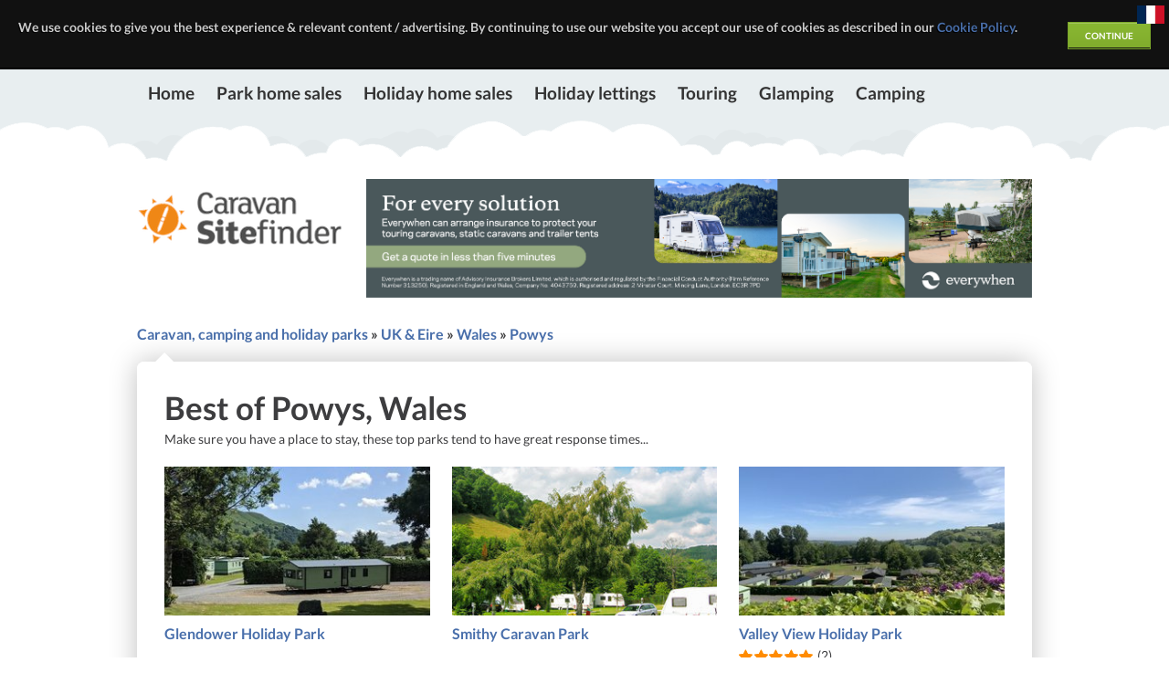

--- FILE ---
content_type: text/html; charset=utf-8
request_url: https://www.caravansitefinder.co.uk/parks/view/762-anchorage-caravan-park
body_size: 11541
content:
<!DOCTYPE html>
<html lang="en">
  <head>
	<!-- Google tag (gtag.js) -->
	<script async src="https://www.googletagmanager.com/gtag/js?id=G-HH9TNMKSPJ"></script>
	<script>
	  window.dataLayer = window.dataLayer || [];
	  function gtag(){dataLayer.push(arguments);}
	  gtag('js', new Date());

	  gtag('config', 'G-HH9TNMKSPJ');
	</script>

    <meta name="viewport" content="width=device-width, initial-scale=1.0">
    <meta name="referrer" content="unsafe-url">
    <meta name="theme-color" content="#ff830f">
    <meta name="apple-itunes-app" content="app-id=1361061328">
    <link rel="shortcut icon" href="https://cd.csuk-solutions.net/chrome/site/1/1615824706/templates/csuktemplate01/favicon.ico" type="image/x-icon" />
    <link rel="apple-touch-icon" href="https://cd.csuk-solutions.net/chrome/site/1/1615824706/templates/csuktemplate01/apple-touch-icon.png" />
    <link rel="apple-touch-icon" sizes="57x57" href="https://cd.csuk-solutions.net/chrome/site/1/1615824706/templates/csuktemplate01/apple-touch-icon-57x57.png" />
    <link rel="apple-touch-icon" sizes="72x72" href="https://cd.csuk-solutions.net/chrome/site/1/1615824706/templates/csuktemplate01/apple-touch-icon-72x72.png" />
    <link rel="apple-touch-icon" sizes="114x114" href="https://cd.csuk-solutions.net/chrome/site/1/1615824706/templates/csuktemplate01/apple-touch-icon-114x114.png" />
    <link rel="apple-touch-icon" sizes="144x144" href="https://cd.csuk-solutions.net/chrome/site/1/1615824706/templates/csuktemplate01/apple-touch-icon-144x144.png" />
    <base href="https://www.caravansitefinder.co.uk/parks/view/762-anchorage-caravan-park" />
	<meta http-equiv="content-type" content="text/html; charset=utf-8" />
	<meta name="title" content="Anchorage Caravan Park, Brecon, Powys" />
	<meta name="robots" content="index,follow" />
	<meta name="twitter:card" content="summary_large_image" />
	<meta name="twitter:title" content="Anchorage Caravan Park, Brecon, Powys | Caravan Sitefinder" />
	<meta name="twitter:description" content="User reviews, photos, attractions and activities at Anchorage Caravan Park" />
	<meta name="twitter:image" content="https://cd.csuk-solutions.net/uploads/eb/6254816-anchorage-caravan-park-1.jpg" />
	<meta name="nac" content="GPV0Q RN122" />
	<meta property="og:site_name" content="Caravan Sitefinder" />
	<meta property="og:url" content="https://www.caravansitefinder.co.uk/parks/view/762-anchorage-caravan-park" />
	<meta property="og:type" content="Place" />
	<meta property="place:location:latitude" content="52.0071" />
	<meta property="place:location:longitude" content="-3.2530" />
	<meta property="og:title" content="Anchorage Caravan Park, Brecon, Powys | Caravan Sitefinder" />
	<meta property="og:description" content="User reviews, photos, attractions and activities at Anchorage Caravan Park" />
	<meta property="og:image" content="https://cd.csuk-solutions.net/uploads/eb/6254816-anchorage-caravan-park-1.jpg" />
	<meta property="fb:app_id" content="516500511757796" />
	<meta name="description" content="User reviews, photos, attractions and activities at Anchorage Caravan Park" />
	<meta name="generator" content="Tribalogic Directory and Booking Platform + Joomla!" />
	<title>Anchorage Caravan Park, Brecon, Powys</title>
	<link href="/templates/csuktemplate01/favicon.ico" rel="shortcut icon" type="image/vnd.microsoft.icon" />
	<link href="https://www.caravansitefinder.co.uk/parks/view/762-anchorage-caravan-park" rel="canonical" />
	<link href="https://cd.csuk-solutions.net/chrome/1580226214/JavaScript/bootstrap-2.3.2/css/responsive.css" rel="stylesheet" type="text/css" />
	<link href="https://cd.csuk-solutions.net/chrome/1580226214/JavaScript/jquery-ui-1.10.2/themes/bootstrap/jquery-ui-1.10.2.custom.css" rel="stylesheet" type="text/css" />
	<link href="https://cd.csuk-solutions.net/chrome/1580226214/JavaScript/jquery/bootstrap-star-rating-3.5.1/css/star-rating.css" rel="stylesheet" type="text/css" />
	<style type="text/css">
.tl-rating-5c7e3e92{display:inline-block;position:relative;font-family:'FontAwesome';vertical-align:middle;line-height:1;cursor:default;}.tl-rating-5c7e3e92:before{content:attr(data-content);}.tl-rating-5c7e3e92 span {display:block;position:absolute;top:0;left:0;overflow:hidden;white-space:nowrap;}.tl-rating-5c7e3e92 span:before{content:attr(data-content);}
	</style>
	<script src="https://cd.csuk-solutions.net/chrome/1580226214/JavaScript/lodash-4.17.4.js" type="text/javascript"></script>
	<script src="https://ajax.googleapis.com/ajax/libs/jquery/1.12.4/jquery.min.js" type="text/javascript"></script>
	<script src="https://cd.csuk-solutions.net/chrome/1580226214/JavaScript/jquery-migrate-1.4.1.js" type="text/javascript"></script>
	<script src="https://cd.csuk-solutions.net/chrome/1580226214/JavaScript/bootstrap-2.3.2/js/bootstrap.js" type="text/javascript"></script>
	<script src="https://cd.csuk-solutions.net/chrome/1580226214/JavaScript/moment-2.18.1.js" type="text/javascript"></script>
	<script src="https://ajax.googleapis.com/ajax/libs/jqueryui/1.10.2/jquery-ui.min.js" type="text/javascript"></script>
	<script src="https://cd.csuk-solutions.net/chrome/1580226214/JavaScript/jquery/bootstrap-star-rating-3.5.1/js/star-rating.js" type="text/javascript"></script>
	<script src="https://cd.csuk-solutions.net/chrome/1580226214/JavaScript/jquery/jquery.cookie.js" type="text/javascript"></script>
	<script type="text/javascript">
var tlData={"entries":{"12338":{"n":"Glendower Holiday Park"},"335":{"n":"Smithy Caravan Park","gid":"212","g":"Bestparks"},"238328":{"n":"Valley View Holiday Park","gid":"26","g":"Thornley Leisure"}}};jQuery.noConflict();var googletag=googletag||{};var tl=tl||{};(function(){googletag.cmd=googletag.cmd||[];tl.googletag=tl.googletag||{};tl.googletag.preCmd=tl.googletag.preCmd||[];tl.googletag.cmd=tl.googletag.cmd||[];tl.googletag.defineSlot=function(slot,size,id,displayMode){var multisize=false;if(typeof size==='string'&&typeof id==='undefined'){id=size;size=false;}else{if(typeof size[0]==='undefined')return;multisize = (typeof size[0][0] !== 'undefined');if(multisize){if(typeof size[0][0][0]==='undefined'||typeof size[0][1][0][0]==='undefined')return;if (displayMode==1) displayMode=0;multisize=size;size=size[0][1][0];}}if(false===size){tl.googletag.preCmd.push(function(){jQuery('body').append(jQuery('<div/>').attr('id',id));});googletag.cmd.push(function(){googletag.defineOutOfPageSlot(slot,id).addService(googletag.pubads());});}else{if (displayMode != 2){var style=displayMode?' style="width:'+size[0]+'px;height:'+size[1]+'px;"':'';document.write('<div id="'+id+'"'+style+'></div>');}googletag.cmd.push(function(){var adslot = googletag.defineSlot(slot,size,id).addService(googletag.pubads());if (multisize)adslot.defineSizeMapping(multisize);});}tl.googletag.cmd.push(function(){googletag.display(id);});}})();googletag.cmd.push(function(){googletag.pubads().setTargeting("location",["Europe","UK and Eire","Wales","Powys"]);});(function($){$(document).ready(function(){if (!tlData || !tlData.entries) return;$(".tl-distance-inject").each(function(){var $this=$(this);var $parent=$this.parent();if($parent.children().length!=1)$parent=null;$this.hide();$parent&&$parent.hide();var eid=$this.data("tl-entry");if(tlData.entries[eid]&&tlData.entries[eid].distance){$this.text(tlData.entries[eid].distance).show();$parent&&$parent.show();}else{$this.remove();$parent&&$parent.remove();}});});$(document).ready(function(){(function(){
$.each($(".tlDatePicker"), function(){
  var $picker = $(this);

  // Prevent double initialisation...
  if ($picker.hasClass("hasDatepicker"))
    return;

  var $cg = $picker.closest(".control-group");
  if (!$cg.length) $cg = $picker.closest(".tlFilterQuery"); // Hack to make it work with filters....
  var $trigger = $cg.find(".tl-date-picker-trigger");
  var $wrap = $cg.find(".tl-input-wrap");
  var $alt = $cg.find("input[type=hidden]");
  var options = $picker.data("tl-date-picker-options");
  if (typeof options.minDate == "string") {
    if ("now" == options.minDate)
      options.minDate = new Date();
    else
      options.minDate = new Date(options.minDate);
  }
  if (typeof options.maxDate == "string")
      options.maxDate = new Date(options.maxDate);
  options.altField = $alt;
  $picker.datepicker(options);

  if ($picker.hasClass("tl-datepicker-text"))
    $picker.datepicker( "disable" );

  $cg.find(".tl-date-picker-trigger").click(function(){
    if ($picker.is(":focus") && $picker.datepicker( "widget" ).is(":visible"))
      $picker.datepicker("hide");
    else
      $picker.datepicker("show");
  });

  $cg.find(".tl-text-options li a").click(function(event){
    event.preventDefault();
    var $this = $(this);
    var val = $this.text();

    if ($this.hasClass("tl-select-date"))
    {
      $picker.val("");
      $alt.val("");
      $trigger.fadeIn(function(){
        $wrap.addClass("input-append");
      });
      $picker.datepicker( "enable" ).datepicker("show").removeClass("tl-datepicker-text");
    }
    else
    {
      $picker.val(val);
      $alt.val(val);
      $trigger.fadeOut(function(){
        $wrap.removeClass("input-append");
      });
      $picker.datepicker( "disable" ).addClass("tl-datepicker-text");
    }
  });
});
})();});})(jQuery);googletag.cmd.push(function(){googletag.pubads().setTargeting("page","view");});googletag.cmd.push(function(){googletag.pubads().setTargeting("syndicate","parks");});
	</script>

    <link href="https://cd.csuk-solutions.net/chrome/site/1/1615824706/templates/csuktemplate01/css/template.css" rel="stylesheet" type="text/css" />
    <script type="text/javascript" src="https://cd.csuk-solutions.net/chrome/site/1/1615824706/templates/csuktemplate01/js/search.js"></script>
    <script type="text/javascript" src="https://cd.csuk-solutions.net/chrome/site/1/1615824706/templates/csuktemplate01/js/application.js"></script>

      <style type="text/css">
    /* latin-ext */
    @font-face {
      font-family: 'Lato';
      font-style: normal;
      font-weight: 400;
      src: local('Lato Regular'), local('Lato-Regular'), url(https://fonts.gstatic.com/s/lato/v11/8qcEw_nrk_5HEcCpYdJu8BTbgVql8nDJpwnrE27mub0.woff2) format('woff2');
      unicode-range: U+0100-024F, U+1E00-1EFF, U+20A0-20AB, U+20AD-20CF, U+2C60-2C7F, U+A720-A7FF;
    }
    /* latin */
    @font-face {
      font-family: 'Lato';
      font-style: normal;
      font-weight: 400;
      src: local('Lato Regular'), local('Lato-Regular'), url(https://fonts.gstatic.com/s/lato/v11/MDadn8DQ_3oT6kvnUq_2r_esZW2xOQ-xsNqO47m55DA.woff2) format('woff2');
      unicode-range: U+0000-00FF, U+0131, U+0152-0153, U+02C6, U+02DA, U+02DC, U+2000-206F, U+2074, U+20AC, U+2212, U+2215, U+E0FF, U+EFFD, U+F000;
    }
    /* latin-ext */
    @font-face {
      font-family: 'Lato';
      font-style: normal;
      font-weight: 700;
      src: local('Lato Bold'), local('Lato-Bold'), url(https://fonts.gstatic.com/s/lato/v11/rZPI2gHXi8zxUjnybc2ZQFKPGs1ZzpMvnHX-7fPOuAc.woff2) format('woff2');
      unicode-range: U+0100-024F, U+1E00-1EFF, U+20A0-20AB, U+20AD-20CF, U+2C60-2C7F, U+A720-A7FF;
    }
    /* latin */
    @font-face {
      font-family: 'Lato';
      font-style: normal;
      font-weight: 700;
      src: local('Lato Bold'), local('Lato-Bold'), url(https://fonts.gstatic.com/s/lato/v11/MgNNr5y1C_tIEuLEmicLmwLUuEpTyoUstqEm5AMlJo4.woff2) format('woff2');
      unicode-range: U+0000-00FF, U+0131, U+0152-0153, U+02C6, U+02DA, U+02DC, U+2000-206F, U+2074, U+20AC, U+2212, U+2215, U+E0FF, U+EFFD, U+F000;
    }
    /* latin-ext */
    @font-face {
      font-family: 'Lato';
      font-style: normal;
      font-weight: 900;
      src: local('Lato Black'), local('Lato-Black'), url(https://fonts.gstatic.com/s/lato/v11/t85RP2zhSdDjt5PhsT_SnlKPGs1ZzpMvnHX-7fPOuAc.woff2) format('woff2');
      unicode-range: U+0100-024F, U+1E00-1EFF, U+20A0-20AB, U+20AD-20CF, U+2C60-2C7F, U+A720-A7FF;
    }
    /* latin */
    @font-face {
      font-family: 'Lato';
      font-style: normal;
      font-weight: 900;
      src: local('Lato Black'), local('Lato-Black'), url(https://fonts.gstatic.com/s/lato/v11/lEjOv129Q3iN1tuqWOeRBgLUuEpTyoUstqEm5AMlJo4.woff2) format('woff2');
      unicode-range: U+0000-00FF, U+0131, U+0152-0153, U+02C6, U+02DA, U+02DC, U+2000-206F, U+2074, U+20AC, U+2212, U+2215, U+E0FF, U+EFFD, U+F000;
    }
  </style>

  <!-- Start of michaelpaulholidays Zendesk Widget script -->
    <!-- <script id="ze-snippet" src="https://static.zdassets.com/ekr/snippet.js?key=9476a329-6601-4740-8a0d-112d65f53ee2"> </script> -->
  <!-- End of michaelpaulholidays Zendesk Widget script -->

<!--[if gte IE 9]>
  <style type="text/css">
    .csfFacilitiesMatrix {
      overflow: hidden;
    }
    .csfFacilitiesMatrix li {
      width: 30%;
      float: left;
    }
    .tlType_Element_Text_Directory_Content {
      clear: both;
    }
  </style>
<![endif]-->

<!-- Facebook Pixel Code -->
<script>
!function(f,b,e,v,n,t,s)
{if(f.fbq)return;n=f.fbq=function(){n.callMethod?
n.callMethod.apply(n,arguments):n.queue.push(arguments)};
if(!f._fbq)f._fbq=n;n.push=n;n.loaded=!0;n.version='2.0';
n.queue=[];t=b.createElement(e);t.async=!0;
t.src=v;s=b.getElementsByTagName(e)[0];
s.parentNode.insertBefore(t,s)}(window, document,'script',
'https://connect.facebook.net/en_US/fbevents.js');
fbq('init', '432123981333055');
fbq('track', 'PageView');
</script>
<!-- End Facebook Pixel Code -->

<link rel="stylesheet" type="text/css" href="/templates/csuktemplate01/css/mph-custom.css">
  </head>

        <body class="parks-a-z" data-spy="scroll" data-target="#scroll-spy">

  	<!-- Google Tag Manager (noscript) -->
		<noscript><iframe src="https://www.googletagmanager.com/ns.html?id=G-HH9TNMKSPJ"
		height="0" width="0" style="display:none;visibility:hidden"></iframe></noscript>
		<!-- End Google Tag Manager (noscript) -->

    
    <header id="tl-header">
      <div id="tl-top">
        <div class="container-fluid">
          <div class="row-fluid">
            <div class="span12">
              <div class="tlc-main-menubar">
                <a id="menutoggle" class="collapsed" data-toggle="collapse" data-target=".nav-collapse">
                  <i class="fa fa-bars fa-lg tlc-menutoggle-inner tlc-bars">
                  </i>
                  <i class="fa fa-times fa-lg tlc-close">
                  </i>
                </a>
                <div class="nav-collapse collapse">
                  <nav class=" "><ul class="nav menu mod-list">
<li class="item-19 default"><a href="/" >Home</a></li><li class="item-192"><a href="/parks/find/facilities/675-park-home-sales" >Park home sales</a></li><li class="item-11"><a href="/parks/find/facilities/2-holiday-homes-owned" >Holiday home sales</a></li><li class="item-18"><a href="/parks/find/facilities/3-holiday-homes-for-rent" >Holiday lettings</a></li><li class="item-2"><a href="/parks/find/facilities/1-touring-pitches" >Touring</a></li><li class="item-191"><a href="/parks/find/facilities/674-glamping-accommodation" >Glamping</a></li><li class="item-12"><a href="/parks/find/facilities/4-tent-pitches" >Camping</a></li></ul>
</nav>
                </div>
              </div>
            </div>
          </div>
        </div>
      </div>
      <div class="container-fluid" id="tl-logo">
        <div class="row-fluid clearfix">
          <div class="span3 tlc-branding">
            <a href="/">
              <img src="https://cd.csuk-solutions.net/chrome/site/1/1615824706/templates/csuktemplate01/img/caravan-sitefinder.png" title="Caravan Site Finder logo" and alt="Caravan Site Finder logo" height="118" width="250" />
            </a>
          </div>
          <div class="span9">
            <div class="tlc-leaderboard-wrap">
              <div class="mod-csukdirectory mod_tlpage"><div>
<style>
@media (max-width: 979px) {
#tl-logo .row-fluid .span9.hidden-phone{ display:block;width:100%;}
}
@media (max-width: 767px) {
#tl-logo .row-fluid .span9.hidden-phone{ display:block !important;width:100%;}
}
</style><div style="display:block;text-align:center;"><div class="entry" id="entry_244920" data-tl-id="244920"><a href="https://www.everywhen.co.uk/caravan-routing" ><img id="tlGallery_Item13805294" class="tlGallery_Item tlGallery_Item1 entry_image_0 entry_image" src="https://cd.csuk-solutions.net/uploads/d7/14108429-compass2022-1.jpg" title="26-68 Everywhen caravan sitefinder banner V3" alt="26-68 Everywhen caravan sitefinder banner V3" width="3042" height="542" /></a></div></div></div></div>
            </div>
          </div>
        </div>
      </div>
    </header>

    
    <div id="tlc-outer-wrap">
      <div id="tlc-inner-wrap">
        <div class="container-fluid" id="tl-main-container">
          <div class="row-fluid">
            <div class="span12">
              <div class="row-fluid">

                              <!-- if no sidebar content make full width -->
                <div class="span12">
                  
                  <div class="article-wrap">
                    <div id="view-page"><ul class="breadcrumb" vocab="http://schema.org/" typeof="BreadcrumbList"><li  property="itemListElement" typeof="ListItem"><a href="/parks/find">Caravan, camping and holiday parks</a><meta property="position" content="1" /></li><li  property="itemListElement" typeof="ListItem">&nbsp;»&nbsp;<a property="item" typeof="WebPage" href="/parks/find/location/380-uk-eire"><span property="name">UK &amp; Eire</span></a><meta property="position" content="2" /></li><li  property="itemListElement" typeof="ListItem">&nbsp;»&nbsp;<a property="item" typeof="WebPage" href="/parks/find/location/489-wales"><span property="name">Wales</span></a><meta property="position" content="3" /></li><li  property="itemListElement" typeof="ListItem">&nbsp;»&nbsp;<a property="item" typeof="WebPage" href="/parks/find/location/499-powys"><span property="name">Powys</span></a><meta property="position" content="4" /></li></ul><div vocab="http://schema.org/" typeof="LodgingBusiness"><meta content="https://cd.csuk-solutions.net/uploads/eb/65465-anchorage-caravan-park-1.jpg" property="image"/><div class="hidden" property="isicV4">5520</div><div class="row-fluid"><div class="span12"><div class="tlc-nearby-parks"><div class="top"><h3>Best of <span class="tlAddress_Element_Directory_Content">Powys, Wales</span></h3><small>Make sure you have a place to stay, these top parks tend to have great response times...</small><div id="tlc-nearby-parks" class="tlc-featured"><ul class="thumbnails four-per-row"><li class="span4 tlc-spec-listing" id="entry_12338" data-tl-id="12338"><div class="tl-featuredparks"><span class="tlc-enquired-badge" style="display:none;"><i class="fa fa-check"></i> Enquiry sent</span><div class="tlc-thumbnail-image"><a href="/parks/view/12338-glendower-holiday-park"><img id="tlGallery_Item13798348" class="tlGallery_Item tlGallery_Item1 entry_image_0 img-thumbnail" src="https://cd.csuk-solutions.net/uploads/51/14078328-glendower-holiday-park-1.jpg" title="Caravan park in North Wales - Glendower Holiday Park" alt="Caravan park in North Wales - Glendower Holiday Park" width="300" height="168" /></a><span class="tlc-notifications"><span class="tl-park-list-dist"><span class="tl-distance-inject" style="display:none" data-tl-entry="12338"></span></span></span></div><div class="caption"><h4><a href="/parks/view/12338-glendower-holiday-park">Glendower Holiday Park</a></h4></div></div></li><li class="span4 tlc-spec-listing" id="entry_335" data-tl-id="335"><div class="tl-featuredparks"><span class="tlc-enquired-badge" style="display:none;"><i class="fa fa-check"></i> Enquiry sent</span><div class="tlc-thumbnail-image"><a href="/parks/view/335-smithy-caravan-park"><img id="tlGallery_Item59415" class="tlGallery_Item tlGallery_Item1 entry_image_0 img-thumbnail" src="https://cd.csuk-solutions.net/uploads/8d/7109161-smithy-caravan-park-1.jpg" title="Picture of Smithy Caravan Park, Powys, Wales" alt="Picture of Smithy Caravan Park, Powys, Wales" width="300" height="168" /></a><span class="tlc-notifications"><span class="tl-park-list-dist"><span class="tl-distance-inject" style="display:none" data-tl-entry="335"></span></span></span></div><div class="caption"><h4><a href="/parks/view/335-smithy-caravan-park">Smithy Caravan Park</a></h4></div></div></li><li class="span4 tlc-spec-listing" id="entry_238328" data-tl-id="238328"><div class="tl-featuredparks"><span class="tlc-enquired-badge" style="display:none;"><i class="fa fa-check"></i> Enquiry sent</span><div class="tlc-thumbnail-image"><a href="/parks/view/238328-valley-view-holiday-park"><img id="tlGallery_Item13784405" class="tlGallery_Item tlGallery_Item1 entry_image_0 img-thumbnail" src="https://cd.csuk-solutions.net/uploads/99/14065917-valley-view-holiday-park-1.jpg" title="Holidays in Welshpool, Powys - Valley View Holiday Park, Wales" alt="Holidays in Welshpool, Powys - Valley View Holiday Park, Wales" width="300" height="168" /></a><span class="tlc-notifications"><span class="tl-park-list-dist"><span class="tl-distance-inject" style="display:none" data-tl-entry="238328"></span></span></span></div><div class="caption"><h4><a href="/parks/view/238328-valley-view-holiday-park">Valley View Holiday Park</a></h4><span class="tl-userrating"><span class="wrap"><span class="tl-rating"><span class="tl-rating-5c7e3e92" data-content="" title="5 stars"><span style="width:100%" data-content="">5 stars</span></span></span> <small>(2)</small></span></span></div></div></li></ul></div></div><div class="bottom"><span class="tlc-angled-up-left"></span><a class="btn btn-cta" href="/parks/best-of/location/499-powys">See all best parks</a></div></div><div class="spacer-lrg"></div></div></div><div class="row-fluid"><div class="span12"><div id="tl-entry-header" class="tlc-free-listing"><h1><span property="name">Anchorage Caravan Park</span></h1><h2 class="tlc-region"><span class="tlAddress_Element_Directory_Content">Brecon, Powys</span></h2><div class="tlc-gallery-wrap"><img id="tlGallery_Item26936" class="tlGallery_Item tlGallery_Item1 entry_image_0 entry_image" src="https://cd.csuk-solutions.net/uploads/eb/7124384-anchorage-caravan-park-1.jpg" title="Picture of Anchorage Caravan Park, Powys" alt="Picture of Anchorage Caravan Park, Powys" width="400" height="225" sizes="(max-width:479px)300px,(max-width:480px)400px,400px" srcset="https://cd.csuk-solutions.net/uploads/eb/7122394.jpg 300w,https://cd.csuk-solutions.net/uploads/eb/7124384.jpg 400w" /></div><div class="tlc-cta tlc-free-listing"><a class="enquirybutton btn" href="https://www.caravansitefinder.co.uk/parks/contact/762-anchorage-caravan-park"><i class="fa fa-send-o"></i> Enquire Now</a><small class="tlc-recent-enquiry"><em style="display:none"> You enquired <script type="text/javascript">      (function(){
        var msg="";
        var showparent=0;
        if (typeof(Storage) !== 'undefined') {
          var last=window.localStorage.getItem('tlEnquiry8_762');
          if (last>0) {
            msg="%s";
            showparent=1;
            var i=msg.indexOf('%s');
            if (i >= 0) {
              last = moment.unix(last).fromNow();
              msg = msg.substring(0, i) + last + msg.substring(i+2);
            }
          }

        }
        document.write('<span class="tlEnq8" data-template="%s">' + msg + '</span>');
        if (showparent) {
          var me;
          if (document.currentScript) {
            me=document.currentScript;
          } else {
            var scripts = document.getElementsByTagName('script');
            me=scripts[scripts.length-1];
          }
          while (showparent-- && me.parentElement)
            me=me.parentElement;
          me.style.display = '';
        }
      })();</script></em></small></div><div class="spacer-sml"></div></div><section id="about"><p class="tlWebsite_Element_Text_Directory_Content">Situated on the edge of the Brecon Beacons National Park this park offers an ideal park living environment. The South facing sunny site has magnificent views of the North Scarp of the nearby Black Mountains, which constantly change colour with light and weather conditions.</p><div>Open all year.</div><br />Facilities:<div class="facilities"> Disabled access,  Family park,  Pets allowed,  Children's play area(s), 60 Electric hook-ups,  Laundry,  LPG stockist,  Sanitary block(s),  Shop,  Washing up facilities</div><p class="tlType_Element_Text_Directory_Content">- ice pack freezing<br />
- post office<br />
- TV room<br />
- haidressers<br />
- baby bath<br />
- public phone</p><br />Accommodations:<div class="facilities"> Holiday homes (for rent), 60 Motorhome pitches,  Serviced pitches (touring), 60 Tent pitches, 60 Touring pitches, 77 Holiday homes (owned)</div><br />Nearby attractions:<div class="recreation">Fishing, Golf, Horse riding holidays, Sailing, Tennis, Water Sports, TV Room, Gym access, Snooker/Pool, Leisure Centre</div><br /><p class="tlType_Element_Text_Directory_Content">The National Park Visitor Centre<br />
The Black Mountains<br />
Dan-yr-Ogof Show Caves</p><p class="tlType_Element_Text_Directory_Content">green mat bowling<br />
tenpin bowling</p><br /></section><section id="location"><div class="spacer-sml"></div><div class="row-fluid"><div class="span9"><div id="locationmap" style="display:block;"><iframe frameborder="0" scrolling="no" style="border:0;width:100%;height:100%" src="https://www.google.com/maps/embed?attribution_source=Caravan+Sitefinder&amp;attribution_web_url=https%3A%2F%2Fwww.caravansitefinder.co.uk%2F&amp;key=AIzaSyBr8e1d1_rvz3UjEkuBxTYo_1YDo1S8nSI&amp;pb=%211m7%211m2%211m1%211d36111.91104126%213m3%211m2%211s0%212zNTIuMDA3MTI3NCwtMy4yNTMwMDA0" width="100%" height="100%" allowfullscreen></iframe></div></div><div class="span3"><h4>Anchorage Caravan Park</h4><address><div property="address" typeof="PostalAddress"><span property="streetAddress">Bronllys</span><br /><span property="addressRegion">Powys, Wales</span><br /><span property="postalCode">LD3 0LD</span><br /></div><div class="hidden" property="geo" typeof="GeoCoordinates"><span property="latitude">52.0071</span><span property="longitude">-3.2530</span></div></address></div></div></section><section id="reviews"><div class="spacer-lrg"></div><a class="btn btn-small btn-primary visible-phone pull-right" href="https://www.caravansitefinder.co.uk/parks/addreview/762-anchorage-caravan-park"><i class="csf-sm-icn-write-white"></i> Write review</a><h2><i class="fa fa-comment"></i> Reviews</h2><div id="tl-review-module"><ul class="nav nav-tabs pull-right hidden-phone"><li class="dropdown"><a class="btn btn-small btn-primary dropdown-toggle" data-toggle="dropdown" href="#"><i class="csf-sm-icn-write-white"></i> Write review <b class="caret"></b></a><ul class="dropdown-menu"><li class="tlc-review-module"><div class="tl-add-review-content tl-add-review-has-form"><div class="tl-add-review-form"><form id="tlReviewForm" enctype="application/x-www-form-urlencoded" autocomplete="off" action="https://www.caravansitefinder.co.uk/parks/addreview/762-anchorage-caravan-park" class="tlForm form-horizontal" method="post">
<div class="control-group"><label for="experience_date-69731a9a63af5" class="control-label required">When did you visit?*</label>
<div class="controls">
<div class="tl-input-wrap input-append"><input type="text" id="experience_date-69731a9a63af5" value="" data-tl-date-picker-options='{"changeMonth":true,"changeYear":true,"showButtonPanel":true,"constrainInput":true,"altFormat":"dd\/mm\/yy","maxDate":"2026-01-23","dateFormat":"D, d MM yy"}' readonly="readonly" class="tlDatePicker required"><span class="add-on btn btn-mini tl-date-picker-trigger"><i class="fa fa-calendar"></i></span></div><input type="hidden" name="experience_date" value=""></div></div>
<div class="control-group"><label for="review" class="control-label required">Review*</label>
<div class="controls">
<textarea name="review" id="review" rows="15" cols="25" ng-non-bindable="" class="required"></textarea></div></div>
<div class="control-group"><label for="rating_42" class="control-label required">Rating*</label>
<div class="controls">
<div id="rating_42" style="line-height:1"><input type="text" class="rating" name="rating_42" value="" data-symbol="&#xf005;" data-glyphicon="false" data-rating-class="rating-fa"  data-step="1" data-star-captions="{&quot;1&quot;:&quot;Poor&quot;,&quot;2&quot;:&quot;Below Average&quot;,&quot;3&quot;:&quot;Average&quot;,&quot;4&quot;:&quot;Good&quot;,&quot;5&quot;:&quot;Excellent&quot;}" class="required" /></div></div></div>
<div class="control-group"><label for="rec_cat_1" class="control-label optional">I am</label>
<div class="controls">
<select name="rec_cat_1" id="rec_cat_1" class="optional">
    <option value="1">a family with children</option>
    <option value="2">a couple</option>
    <option value="3">a senior</option>
    <option value="4">a single person</option>
</select></div></div>
<div class="control-group"><div class="controls">
<select name="rec_cat_2" id="rec_cat_2" class="optional">
    <option value="5">a tourer/motorhomer</option>
    <option value="6">an owner</option>
    <option value="7">a holidaymaker</option>
    <option value="8">a camper</option>
</select></div></div>
<div class="actions">
<input type="submit" name="Submit" id="Submit" value="Submit" class="btn-success btn"></div></form></div></div><p class="tlc-review-smalltext"><small>By clicking &quot;Submit&quot; you certify that this review is based on your own experience and is your genuine opinion of &quot;Anchorage Caravan Park&quot; and that you have no personal or business relationship with &quot;Anchorage Caravan Park&quot; and have not been offered any incentive or payment originating from &quot;Anchorage Caravan Park&quot; to write this review.</small></p><p class="tlc-review-smalltext"><small>Visit the <a href="/user-generated-content-terms-and-conditions">terms</a> page for full terms and conditions.</small></p></li></ul></li></ul></div><div class="tl-reviews-wrap"><div itemtype="http://schema.org/Product" itemscope="itemscope"><meta itemprop="name" content="Anchorage Caravan Park" />
  <div class="tl-overall">
    <p class="tl-title">Overall rating</p>
    <div class="tl-stars" itemprop="aggregateRating" itemtype="http://schema.org/AggregateRating" itemscope="itemscope">
      <span class="tl-rating"><span class="tl-rating-5c7e3e92" data-content="" title="4.0 stars"><span style="width:80%" data-content="">4.0 stars</span></span></span>      <!-- Colin, I'm not sure how to accomplish this - but I'm trying to schema the overall star rating -->
        <meta itemprop="itemReviewed" content="Anchorage Caravan Park" />
        <meta itemprop="worstRating" content="0" />
        <meta itemprop="bestRating" content="5" />
        <meta itemprop="ratingValue" content="4.000000000" />
        <meta itemprop="reviewCount" content="1" />
      <!-- -->
    </div>
    <p class="tl-count">Based on <span>1</span> review(s)</p>
  </div>
<div class="tl-reviews">
      <div class="tl-review" itemprop="review" itemscope="itemscope" itemtype="http://schema.org/Review">
      <div class="row-fluid">
        <div class="span12">
                      <p class="tl-author" itemprop="author">
              julmared            <p>
                    <p>
            <span class="tl-location">gwent</span> <span class="tl-date" itemprop="datePublished">18 Jun 2006</span>
          </p>
                      <div class="tl-stars" itemprop="reviewRating" itemscope="itemscope" itemtype="http://schema.org/Rating">
              <span class="tl-rating"><span class="tl-rating-5c7e3e92" data-content="" title="4.0 stars"><span style="width:80%" data-content="">4.0 stars</span></span></span>              <!-- Again, I'm trying to schema overall the star rating for this review -->
                <meta itemprop="worstRating" content="0" />
                <meta itemprop="bestRating" content="5" />
                <meta itemprop="ratingValue" content="4"/>
              <!-- -->
            </div>
                  </div>
      </div>
      <div class="row-fluid">
        <div class="span3">
                  </div>
        <div class="span9">
          <div class="tl-review-body">
                        <p itemprop="reviewBody">We stayed here at the beginning of march when there was still a lot of snow in the area.There are lots of seasonal tourers here but we were the only people staying on such a cold weekend.The views from the site are beautiful.Great site for bird watchers.Loads of rabbits running around our van which was a joy to watch.Lovely quiet site,owners on site if you need anything,laundery,shop,post office and hair dressers all on site.plenty of room for children to play and to walk dogs.Short drive to Brecon,so a good base for exploring.</p>
                      </div>
        </div>
      </div>
    </div>
  </div>
</div></div></section></div></div><div class="row-fluid"><div class="span12"></div></div></div></div><script type="text/javascript" id="hs-script-loader" async defer src="//js.hs-scripts.com/7856347.js" /></script>
                  </div>
                  
                </div>
              
              </div>
            </div>
          </div>
        </div>
      </div>

      
      <div class="tl-full-width" id="tl-footer-container">
        <div class="spacer-lrg hidden-phone"></div>
        <div class="tlc-footer-wrap">
          <div class="container">
            <div class="row">
              <div class="span4">
                

<div class="custom"  >
	<div class="tlc-footer-signpost hidden-phone"><img src="/images/caravan-sitefinder-signpost.png" alt="Caravan Sitefinder - Browse. Book. Go! graphic" /></div></div>

              </div>
              <div class="span8">
                <footer id="tl-footer">
                  <div class="row-fluid">
                    <div class="span4">
                      <ul class="nav menu nav nav-pills mod-list">
<li class="item-10 current active"><a href="/parks/find" >All parks</a></li><li class="item-15"><a href="/sitemap" >Sitemap</a></li><li class="item-17"><a href="/information-for-park-owners" >Park owners</a></li><li class="item-4"><a href="/blog" >Blog</a></li></ul>

                    </div>
                    <div class="span4">
                      
                    </div>
                    <div class="span4">
                      

<div class="custom"  >
	<div class="tlc-footer-connect">
<h4>Subscribe to our newsletter</h4>
<form id="subForm" class="js-cm-form" action="https://www.createsend.com/t/subscribeerror?description=" method="post" data-id="5B5E7037DA78A748374AD499497E309E20B23B79BC22BEE02F32002CA7369158EAE2C42BD0F6009F031D17FE8C752E654890619F4A1A1032B7AF024470F57D18">
<div><input id="fieldEmail" class="js-cm-email-input qa-input-email" autocomplete="Email" maxlength="200" name="cm-dyfjir-dyfjir" required="" type="email" aria-label="Email" /></div>
<input id="cm-privacy-consent" name="cm-privacy-consent" required="" type="checkbox" aria-required="" /><label for="cm-privacy-consent">I agree to be emailed</label> <input id="cm-privacy-consent-hidden" name="cm-privacy-consent-hidden" type="hidden" value="true" /> <button class="btn btn-primary" type="submit">Subscribe</button></form><script type="text/javascript" src="https://js.createsend1.com/javascript/copypastesubscribeformlogic.js"></script>
<div class="spacer-lrg"></div>
<h4>Connect with us</h4>
<ul class="tlc-social-footer">
<li><a class="btn btn-primary" href="https://www.facebook.com/caravansitefinder"><i class="fa fa-facebook"></i></a></li>
<li><a class="btn btn-primary" href="https://twitter.com/campsite_finder"><i class="fa fa-twitter"></i></a></li>
<li><a class="btn btn-primary" href="https://www.instagram.com/caravansitefinder"><i class="fa fa-instagram"></i></a></li>
<li><a class="btn btn-primary" href="https://www.youtube.com/channel/UCCpN9sx00_NZekNoeJSCszQ"><i class="fa fa-youtube"></i></a></li>
</ul>
</div></div>

                    </div>
                  </div>
                </footer>
              </div>
            </div>
            <div class="spacer-mid hidden-phone"></div>
            <div class="row">
              <div class="span12 pull-right">
                <div class="by-haymarket">
                  <ul id="mainlevel" class="menu inline pull-right login mainlevel inline pull-right login"><li><a href="https://www.caravansitefinder.co.uk/users/" class="mainlevel inline pull-right login">Sign in</a></li><li><a href="https://www.caravansitefinder.co.uk/users/register" class="mainlevel inline pull-right login">Register</a></li></ul><style>
a.translate-flag {
display:block;
position:fixed;
top: 5px;
right: 5px;
width: 30px;
}
a.translate-flag:hover {
opacity: 0.8;
}
@media screen and (max-width: 979px) {
a.translate-flag {
top: 10px;
right: 80px;
}
}
</style>
<a class="translate-flag" href="https://www-caravansitefinder-co-uk.translate.goog/?_x_tr_sl=auto&_x_tr_tl=fr&_x_tr_hl=en-US&_x_tr_pto=wapp">
<img src="/images/french-flag.png" alt="Icon of French Flag" title="Translate" />
</a>

<div class="custom"  >
	<ul class="inline pull-right">
<li><a href="/advertise">advertise</a></li>
<li><a href="http://email.caravansitefinder.co.uk/h/r/FF597B16BAACDD27">developers</a></li>
<li>|</li>
<li><a href="/privacy-policy">privacy</a></li>
</ul></div>

                </div>
              </div>
            </div>
          </div>
        </div>
      </div>

    </div>
    <div id="fb-root"></div>
    <script type="application/javascript">
        var enqButton = document.querySelector("#enquirybuttonBtn");
        if (enqButton) {
            enqButton.addEventListener("click", function (event) {
                event.preventDefault();
                var bookBox = document.getElementById("iframe-booking-form");
                bookBox.scrollIntoView({behavior: 'smooth', block: 'center'});
            }, false);
        }
        if(document.URL.indexOf("1662-silver-sands-leisure-park") > 1) {
            document.getElementById("enquirybuttonBtn").classList.remove('hidden');
            document.getElementById("iframe-booking-form").classList.remove('hidden');
        }
    </script>
    <style>
        .iframe-booking-form {
            width: 100%;
            height: 100%;
            min-height: 37em;
            border: none;
            overflow: visible;
            display: block;
        }
        #enquirybuttonBtn.hidden, .iframe-booking-form.hidden {
            display: none !important;
        }
        .enquirybutton {
        }
      .row-fluid .tlc-banner-wrap, .tlc-view-cta-bottom > div.top > ul.unstyled {
          display: none;
      }
      /*Hide adverts on the home page*/
      .row-fluid .tlc-banner-wrap {
          display: none;
      }
      /*Hide adverts on the product page*/
      .row-fluid .tlc-mpu-mobile-wrap, .tlc-gadsense-mobile-wrap {
          display: none;
      }
    </style>
  <script type="text/javascript">(function($){$("body").data("tl-cookie-complience-options",{"style":"https:\/\/cd.csuk-solutions.net\/chrome\/1580226214\/Core\/tlCookieComplience.css","initialMessage":"<p>We use cookies to give you the best experience &amp; relevant content \/ advertising. By continuing to use our website you accept our use of cookies as described in our&nbsp;<a href=\"http:\/\/www.tribalogic.net\/cookies-policy\">Cookie Policy<\/a>.<\/p>"});for(var i=0;i<tl.googletag.preCmd.length;++i)tl.googletag.preCmd[i]();googletag.cmd.push(function(){var pa=googletag.pubads();pa.setTargeting('site',"caravansitefinder.co.uk");pa.setTargeting('url',"\/parks\/view\/762-anchorage-caravan-park");pa.enableSingleRequest();googletag.enableServices();for(var i=0;i<tl.googletag.cmd.length;++i)googletag.cmd.push(tl.googletag.cmd[i]);});var gads=document.createElement('script');gads.async=true;gads.type='text/javascript';gads.src='//www.googletagservices.com/tag/js/gpt.js';var node=document.getElementsByTagName('script')[0];node.parentNode.insertBefore(gads, node);})(jQuery);var tl=tl||{};
tl.ldJs=function(u,$,h){$=jQuery;h=$('head');h.append($('<script type="text/javascript" async="1"/>').attr('src',u))};
tl.ldCss=function(u,$,h){$=jQuery;h=$('head');h.append($('<link type="text/css" rel="stylesheet"/>').attr('href',u))};var j=["https:\/\/cd.csuk-solutions.net\/chrome\/1580226214\/Core\/tlCookieComplience.js"],c=[];
for(var i in j){tl.ldJs(j[i])};
for(var i in c){tl.ldCss(c[i])};</script>
  </body>
</html>


--- FILE ---
content_type: text/javascript;charset=UTF-8
request_url: https://cd.csuk-solutions.net/chrome/1580226214/JavaScript/jquery/bootstrap-star-rating-3.5.1/js/star-rating.js
body_size: 3141
content:
(function(e){String.prototype.replaceAll=function(a,b){return this.split(a).join(b)};var f=function(a,b){return null===a||void 0===a||0===a.length||b&&""===e.trim(a)},g=function(a,b){a.removeClass(b).addClass(b)},k=function(a,b,c){return(a=f(a.data(b))?a.attr(b):a.data(b))?a:c[b]},h=function(a,b){this.$element=e(a);this.init(b)};h.prototype={constructor:h,_parseAttr:function(a,b){var c=this.$element;if("range"===c.attr("type")||"number"===c.attr("type")){var c=k(c,a,b),d;switch(a){case "min":d=0;
break;case "max":d=5;break;default:d=.5}c=f(c)?d:c;return parseFloat(c)}return parseFloat(b[a])},setDefault:function(a,b){f(this[a])&&(this[a]=b)},getPosition:function(a){return a.pageX-this.$rating.offset().left},listen:function(){var a=this,b,c;a.initTouch();a.$rating.on("click",function(c){a.inactive||(b=a.getPosition(c),a.setStars(b),a.$element.trigger("change").trigger("rating.change",[a.$element.val(),a.$caption.html()]),a.starClicked=!0)});a.$rating.on("mousemove",function(d){a.hoverEnabled&&
!a.inactive&&(a.starClicked=!1,b=a.getPosition(d),c=a.calculate(b),a.toggleHover(c),a.$element.trigger("rating.hover",[c.val,c.caption,"stars"]))});a.$rating.on("mouseleave",function(){!a.hoverEnabled||a.inactive||a.starClicked||(c=a.cache,a.toggleHover(c),a.$element.trigger("rating.hoverleave",["stars"]))});a.$clear.on("mousemove",function(){if(a.hoverEnabled&&!a.inactive&&a.hoverOnClear){a.clearClicked=!1;var b='<span class="'+a.clearCaptionClass+'">'+a.clearCaption+"</span>",e=a.clearValue,f=a.getWidthFromValue(e);
c={caption:b,width:f,val:e};a.toggleHover(c);a.$element.trigger("rating.hover",[e,b,"clear"])}});a.$clear.on("mouseleave",function(){a.hoverEnabled&&!a.inactive&&!a.clearClicked&&a.hoverOnClear&&(c=a.cache,a.toggleHover(c),a.$element.trigger("rating.hoverleave",["clear"]))});a.$clear.on("click",function(){a.inactive||(a.clear(),a.clearClicked=!0)});e(a.$element[0].form).on("reset",function(){a.inactive||a.reset()})},destroy:function(){var a=this.$element;f(this.$container)||this.$container.before(a).remove();
e.removeData(a.get(0));a.off("rating").removeClass("hide")},create:function(a){var b=this.$element;a=a||this.options||{};this.destroy();b.rating(a)},setTouch:function(a,b){if(("ontouchstart"in window||window.DocumentTouch&&document instanceof window.DocumentTouch)&&!this.inactive){var c=a.originalEvent,c=this.getPosition((c.touches||c.changedTouches)[0]);if(b)this.setStars(c),this.$element.trigger("change").trigger("rating.change",[this.$element.val(),this.$caption.html()]),this.starClicked=!0;else{var d=
this.calculate(c),c=d.val<=this.clearValue?this.fetchCaption(this.clearValue):d.caption,e=this.getWidthFromValue(this.clearValue),d=d.val<=this.clearValue?this.rtl?100-e+"%":e+"%":d.width;this.$caption.html(c);this.$stars.css("width",d)}}},initTouch:function(){var a=this;a.$rating.on("touchstart touchmove touchend",function(b){a.setTouch(b,"touchend"===b.type)})},initSlider:function(a){f(this.$element.val())&&this.$element.val(0);this.initialValue=this.$element.val();this.setDefault("min",this._parseAttr("min",
a));this.setDefault("max",this._parseAttr("max",a));this.setDefault("step",this._parseAttr("step",a));if(isNaN(this.min)||f(this.min))this.min=0;if(isNaN(this.max)||f(this.max))this.max=5;if(isNaN(this.step)||f(this.step)||0===this.step)this.step=.5;this.diff=this.max-this.min},init:function(a){var b=this,c=b.$element,d;b.options=a;e.each(a,function(a,c){b[a]=c});b.starClicked=!1;b.clearClicked=!1;b.initSlider(a);b.checkDisabled();b.setDefault("rtl",c.attr("dir"));b.rtl&&c.attr("dir","rtl");b.setDefault("symbol",
b.glyphicon?"\ue006":"\u2605");b.setDefault("clearButtonBaseClass","clear-rating");b.setDefault("clearButtonActiveClass","clear-rating-active");b.setDefault("clearValue",b.min);g(c,"form-control hide");b.$clearElement=f(a.clearElement)?null:e(a.clearElement);b.$captionElement=f(a.captionElement)?null:e(a.captionElement);void 0===b.$rating&&void 0===b.$container&&(b.$rating=e(document.createElement("div")).html('<div class="rating-stars"></div>'),b.$container=e(document.createElement("div")),b.$container.before(b.$rating).append(b.$rating),
c.before(b.$container).appendTo(b.$rating));b.$stars=b.$rating.find(".rating-stars");b.generateRating();b.$clear=f(b.$clearElement)?b.$container.find("."+b.clearButtonBaseClass):b.$clearElement;b.$caption=f(b.$captionElement)?b.$container.find(".caption"):b.$captionElement;b.setStars();b.listen();b.showClear&&b.$clear.attr({"class":b.getClearClass()});a=c.val();d=b.getWidthFromValue(a);b.cache={caption:b.$caption.html(),width:(b.rtl?100-d:d)+"%",val:a};c.removeClass("rating-loading")},checkDisabled:function(){this.disabled=
k(this.$element,"disabled",this.options);this.readonly=k(this.$element,"readonly",this.options);this.inactive=this.disabled||this.readonly},getClearClass:function(){return this.clearButtonBaseClass+" "+(this.inactive?"":this.clearButtonActiveClass)},generateRating:function(){var a=this.renderClear(),b=this.renderCaption(),c=this.rtl?"rating-container-rtl":"rating-container",d=this.getStars(),c=this.glyphicon?c+(("\ue006"===this.symbol?" rating-gly-star":" rating-gly")+this.ratingClass):c+(f(this.ratingClass)?
" rating-uni":" "+this.ratingClass);this.$rating.attr("class",c);this.$rating.attr("data-content",d);this.$stars.attr("data-content",d);c=this.rtl?"star-rating-rtl":"star-rating";this.$container.attr("class",c+" rating-"+this.size);this.$container.removeClass("rating-active rating-disabled");this.inactive?this.$container.addClass("rating-disabled"):this.$container.addClass("rating-active");void 0===this.$caption&&void 0===this.$clear&&(this.rtl?this.$container.prepend(b).append(a):this.$container.prepend(a).append(b));
f(this.containerClass)||g(this.$container,this.containerClass)},getStars:function(){var a=this.stars,b="",c;for(c=1;c<=a;c++)b+=this.symbol;return b},renderClear:function(){var a;if(!this.showClear)return"";a=this.getClearClass();return f(this.$clearElement)?'<div class="'+a+'" title="'+this.clearButtonTitle+'">'+this.clearButton+"</div>":(g(this.$clearElement,a),this.$clearElement.attr({title:this.clearButtonTitle}).html(this.clearButton),"")},renderCaption:function(){var a=this.$element.val();if(!this.showCaption)return"";
a=this.fetchCaption(a);return f(this.$captionElement)?'<div class="caption">'+a+"</div>":(g(this.$captionElement,"caption"),this.$captionElement.attr({title:this.clearCaption}).html(a),"")},fetchCaption:function(a){a=parseFloat(a);var b,c;b=this.starCaptions;c=this.starCaptionClasses;c="function"===typeof c?c(a):c[a];b="function"===typeof b?b(a):b[a];b=f(b)?this.defaultCaption.replaceAll("{rating}",a):b;return'<span class="'+(f(c)?this.clearCaptionClass:c)+'">'+(a===this.clearValue?this.clearCaption:
b)+"</span>"},getWidthFromValue:function(a){var b=this.min,c=this.max;return a<=b||b===c?0:a>=c?100:100*(a-b)/(c-b)},getValueFromPosition:function(a){var b;b=(b=(""+this.step).match(/(?:\.(\d+))?(?:[eE]([+-]?\d+))?$/))?Math.max(0,(b[1]?b[1].length:0)-(b[2]?+b[2]:0)):0;var c=this.$rating.width();a=this.diff*a/(c*this.step);a=this.rtl?Math.floor(a):Math.ceil(a);a=parseFloat(this.min+a*this.step);b=parseFloat(a.toFixed(b));b=Math.max(Math.min(b,this.max),this.min);return this.rtl?this.max-b:b},toggleHover:function(a){var b;
this.hoverChangeCaption&&(b=a.val<=this.clearValue?this.fetchCaption(this.clearValue):a.caption,this.$caption.html(b));this.hoverChangeStars&&(b=this.getWidthFromValue(this.clearValue),a=a.val<=this.clearValue?this.rtl?100-b+"%":b+"%":a.width,this.$stars.css("width",a))},calculate:function(a){var b=f(this.$element.val())?0:this.$element.val(),b=arguments.length?this.getValueFromPosition(a):b,c=this.fetchCaption(b),d=this.getWidthFromValue(b);this.rtl&&(d=100-d);return{caption:c,width:d+"%",val:b}},
setStars:function(a){var b=arguments.length?this.calculate(a):this.calculate();this.$element.val(b.val);this.$stars.css("width",b.width);this.$caption.html(b.caption);this.cache=b},clear:function(){var a='<span class="'+this.clearCaptionClass+'">'+this.clearCaption+"</span>";this.$stars.removeClass("rated");this.inactive||this.$caption.html(a);this.$element.val(this.clearValue);this.setStars();this.$element.trigger("rating.clear")},reset:function(){this.$element.val(this.initialValue);this.setStars();
this.$element.trigger("rating.reset")},update:function(a){arguments.length&&(this.$element.val(a),this.setStars())},refresh:function(a){arguments.length&&(this.$rating.off("rating"),this.$clear.off(),this.init(e.extend(this.options,a)),this.showClear?this.$clear.show():this.$clear.hide(),this.showCaption?this.$caption.show():this.$caption.hide(),this.$element.trigger("rating.refresh"))}};e.fn.rating=function(a){var b=Array.apply(null,arguments);b.shift();return this.each(function(){var c=e(this),
d=c.data("rating"),f="object"===typeof a&&a;d||c.data("rating",d=new h(this,e.extend({},e.fn.rating.defaults,f,e(this).data())));"string"===typeof a&&d[a].apply(d,b)})};e.fn.rating.defaults={stars:5,glyphicon:!0,symbol:null,ratingClass:"",disabled:!1,readonly:!1,rtl:!1,size:"md",showClear:!0,showCaption:!0,defaultCaption:"{rating} Stars",starCaptions:{"0.5":"Half Star",1:"One Star","1.5":"One & Half Star",2:"Two Stars","2.5":"Two & Half Stars",3:"Three Stars","3.5":"Three & Half Stars",4:"Four Stars",
"4.5":"Four & Half Stars",5:"Five Stars"},starCaptionClasses:{"0.5":"label label-danger",1:"label label-danger","1.5":"label label-warning",2:"label label-warning","2.5":"label label-info",3:"label label-info","3.5":"label label-primary",4:"label label-primary","4.5":"label label-success",5:"label label-success"},clearButton:'<i class="fa fa-times-circle"></i>',clearButtonTitle:"Clear",clearButtonBaseClass:"clear-rating",clearButtonActiveClass:"clear-rating-active",clearCaption:"Not Rated",clearCaptionClass:"label label-default",
clearValue:null,captionElement:null,clearElement:null,containerClass:null,hoverEnabled:!0,hoverChangeCaption:!0,hoverChangeStars:!0,hoverOnClear:!0};e.fn.rating.Constructor=h;e("input.rating").addClass("rating-loading");e(document).ready(function(){var a=e("input.rating");0<Object.keys(a).length&&a.rating()})})(window.jQuery);


--- FILE ---
content_type: text/javascript;charset=UTF-8
request_url: https://cd.csuk-solutions.net/chrome/1580226214/JavaScript/lodash-4.17.4.js
body_size: 24564
content:
/*

 Lodash <https://lodash.com/>
 Copyright JS Foundation and other contributors <https://js.foundation/>
 Released under MIT license <https://lodash.com/license>
 Based on Underscore.js 1.8.3 <http://underscorejs.org/LICENSE>
 Copyright Jeremy Ashkenas, DocumentCloud and Investigative Reporters & Editors
*/
(function(){function uf(e,g){e.set(g[0],g[1]);return e}function vf(e,g){e.add(g);return e}function U(e,g,f){switch(f.length){case 0:return e.call(g);case 1:return e.call(g,f[0]);case 2:return e.call(g,f[0],f[1]);case 3:return e.call(g,f[0],f[1],f[2])}return e.apply(g,f)}function wf(e,g,f,c){for(var w=-1,z=null==e?0:e.length;++w<z;){var q=e[w];g(c,q,f(q),e)}return c}function ea(e,g){for(var f=-1,c=null==e?0:e.length;++f<c&&!1!==g(e[f],f,e););return e}function xf(e,g){for(var f=null==e?0:e.length;f--&&
!1!==g(e[f],f,e););return e}function od(e,g){for(var f=-1,c=null==e?0:e.length;++f<c;)if(!g(e[f],f,e))return!1;return!0}function wa(e,g){for(var f=-1,c=null==e?0:e.length,w=0,z=[];++f<c;){var q=e[f];g(q,f,e)&&(z[w++]=q)}return z}function yb(e,g){return!(null==e||!e.length)&&-1<Qa(e,g,0)}function kc(e,g,f){for(var c=-1,w=null==e?0:e.length;++c<w;)if(f(g,e[c]))return!0;return!1}function G(e,g){for(var f=-1,c=null==e?0:e.length,w=Array(c);++f<c;)w[f]=g(e[f],f,e);return w}function xa(e,g){for(var f=-1,
c=g.length,w=e.length;++f<c;)e[w+f]=g[f];return e}function eb(e,g,f,c){var w=-1,z=null==e?0:e.length;for(c&&z&&(f=e[++w]);++w<z;)f=g(f,e[w],w,e);return f}function yf(e,g,f,c){var w=null==e?0:e.length;for(c&&w&&(f=e[--w]);w--;)f=g(f,e[w],w,e);return f}function lc(e,g){for(var f=-1,c=null==e?0:e.length;++f<c;)if(g(e[f],f,e))return!0;return!1}function pd(e,g,f){var c;f(e,function(e,f,H){if(g(e,f,H))return c=f,!1});return c}function zb(e,g,f,c){var w=e.length;for(f+=c?1:-1;c?f--:++f<w;)if(g(e[f],f,e))return f;
return-1}function Qa(e,g,f){if(g===g)a:{--f;for(var c=e.length;++f<c;)if(e[f]===g){e=f;break a}e=-1}else e=zb(e,qd,f);return e}function zf(e,g,f,c){--f;for(var w=e.length;++f<w;)if(c(e[f],g))return f;return-1}function qd(e){return e!==e}function rd(e,g){var f=null==e?0:e.length;return f?mc(e,g)/f:Ab}function nc(H){return function(g){return null==g?e:g[H]}}function Ra(H){return function(g){return null==H?e:H[g]}}function sd(e,g,f,c,w){w(e,function(e,H,w){f=c?(c=!1,e):g(f,e,H,w)});return f}function Af(e,
g){var f=e.length;for(e.sort(g);f--;)e[f]=e[f].value;return e}function mc(H,g){for(var f,c=-1,w=H.length;++c<w;){var z=g(H[c]);z!==e&&(f=f===e?z:f+z)}return f}function oc(e,g){for(var f=-1,c=Array(e);++f<e;)c[f]=g(f);return c}function Bf(e,g){return G(g,function(f){return[f,e[f]]})}function Z(e){return function(g){return e(g)}}function pc(e,g){return G(g,function(f){return e[f]})}function td(e,g){return e.has(g)}function ud(e,g){for(var f=-1,c=e.length;++f<c&&-1<Qa(g,e[f],0););return f}function vd(e,
g){for(var f=e.length;f--&&-1<Qa(g,e[f],0););return f}function Cf(e){return"\\"+qc[e]}function fb(e){var g=-1,f=Array(e.size);e.forEach(function(c,e){f[++g]=[e,c]});return f}function wd(e,g){return function(f){return e(g(f))}}function ya(e,g){for(var f=-1,c=e.length,w=0,z=[];++f<c;){var q=e[f];if(q===g||"__lodash_placeholder__"===q)e[f]="__lodash_placeholder__",z[w++]=f}return z}function Sa(e){var g=-1,f=Array(e.size);e.forEach(function(c){f[++g]=c});return f}function Df(e){var g=-1,f=Array(e.size);
e.forEach(function(c){f[++g]=[c,c]});return f}function Ta(e){if(Ua.test(e)){for(var g=gb.lastIndex=0;gb.test(e);)++g;e=g}else e=rc(e);return e}function ia(e){return Ua.test(e)?e.match(gb)||[]:e.split("")}var e,Ia=1/0,Ab=0/0,Ef=[["ary",128],["bind",1],["bindKey",2],["curry",8],["curryRight",16],["flip",512],["partial",32],["partialRight",64],["rearg",256]],Ff=/\b__p \+= '';/g,Gf=/\b(__p \+=) '' \+/g,Hf=/(__e\(.*?\)|\b__t\)) \+\n'';/g,xd=/&(?:amp|lt|gt|quot|#39);/g,yd=/[&<>"']/g,If=RegExp(xd.source),
Jf=RegExp(yd.source),Kf=/<%-([\s\S]+?)%>/g,Lf=/<%([\s\S]+?)%>/g,zd=/<%=([\s\S]+?)%>/g,Mf=/\.|\[(?:[^[\]]*|(["'])(?:(?!\1)[^\\]|\\.)*?\1)\]/,Nf=/^\w*$/,Of=/^\./,Pf=/[^.[\]]+|\[(?:(-?\d+(?:\.\d+)?)|(["'])((?:(?!\2)[^\\]|\\.)*?)\2)\]|(?=(?:\.|\[\])(?:\.|\[\]|$))/g,sc=/[\\^$.*+?()[\]{}|]/g,Qf=RegExp(sc.source),Ad=/^\s+|\s+$/g,Bd=/^\s+/,Rf=/\s+$/,Sf=/\{(?:\n\/\* \[wrapped with .+\] \*\/)?\n?/,Tf=/\{\n\/\* \[wrapped with (.+)\] \*/,Uf=/,? & /,Vf=/[^\x00-\x2f\x3a-\x40\x5b-\x60\x7b-\x7f]+/g,Wf=/\\(\\)?/g,
Xf=/\$\{([^\\}]*(?:\\.[^\\}]*)*)\}/g,Cd=/\w*$/,Yf=/^[-+]0x[0-9a-f]+$/i,Zf=/^0b[01]+$/i,$f=/^\[object .+?Constructor\]$/,ag=/^0o[0-7]+$/i,bg=/^(?:0|[1-9]\d*)$/,cg=/[\xc0-\xd6\xd8-\xf6\xf8-\xff\u0100-\u017f]/g,Bb=/($^)/,dg=/['\n\r\u2028\u2029\\]/g,eg=RegExp("['\u2019]","g"),fg=RegExp("[\\u0300-\\u036f\\ufe20-\\ufe2f\\u20d0-\\u20ff]","g"),gb=RegExp("\\ud83c[\\udffb-\\udfff](?=\\ud83c[\\udffb-\\udfff])|(?:[^\\ud800-\\udfff][\\u0300-\\u036f\\ufe20-\\ufe2f\\u20d0-\\u20ff]?|[\\u0300-\\u036f\\ufe20-\\ufe2f\\u20d0-\\u20ff]|(?:\\ud83c[\\udde6-\\uddff]){2}|[\\ud800-\\udbff][\\udc00-\\udfff]|[\\ud800-\\udfff])[\\ufe0e\\ufe0f]?(?:[\\u0300-\\u036f\\ufe20-\\ufe2f\\u20d0-\\u20ff]|\\ud83c[\\udffb-\\udfff])?(?:\\u200d(?:[^\\ud800-\\udfff]|(?:\\ud83c[\\udde6-\\uddff]){2}|[\\ud800-\\udbff][\\udc00-\\udfff])[\\ufe0e\\ufe0f]?(?:[\\u0300-\\u036f\\ufe20-\\ufe2f\\u20d0-\\u20ff]|\\ud83c[\\udffb-\\udfff])?)*",
"g"),gg=RegExp("[A-Z\\xc0-\\xd6\\xd8-\\xde]?[a-z\\xdf-\\xf6\\xf8-\\xff]+(?:['\u2019](?:d|ll|m|re|s|t|ve))?(?=[\\xac\\xb1\\xd7\\xf7\\x00-\\x2f\\x3a-\\x40\\x5b-\\x60\\x7b-\\xbf\\u2000-\\u206f \\t\\x0b\\f\\xa0\\ufeff\\n\\r\\u2028\\u2029\\u1680\\u180e\\u2000\\u2001\\u2002\\u2003\\u2004\\u2005\\u2006\\u2007\\u2008\\u2009\\u200a\\u202f\\u205f\\u3000]|[A-Z\\xc0-\\xd6\\xd8-\\xde]|$)|(?:[A-Z\\xc0-\\xd6\\xd8-\\xde]|[^\\ud800-\\udfff\\xac\\xb1\\xd7\\xf7\\x00-\\x2f\\x3a-\\x40\\x5b-\\x60\\x7b-\\xbf\\u2000-\\u206f \\t\\x0b\\f\\xa0\\ufeff\\n\\r\\u2028\\u2029\\u1680\\u180e\\u2000\\u2001\\u2002\\u2003\\u2004\\u2005\\u2006\\u2007\\u2008\\u2009\\u200a\\u202f\\u205f\\u3000\\d+\\u2700-\\u27bfa-z\\xdf-\\xf6\\xf8-\\xffA-Z\\xc0-\\xd6\\xd8-\\xde])+(?:['\u2019](?:D|LL|M|RE|S|T|VE))?(?=[\\xac\\xb1\\xd7\\xf7\\x00-\\x2f\\x3a-\\x40\\x5b-\\x60\\x7b-\\xbf\\u2000-\\u206f \\t\\x0b\\f\\xa0\\ufeff\\n\\r\\u2028\\u2029\\u1680\\u180e\\u2000\\u2001\\u2002\\u2003\\u2004\\u2005\\u2006\\u2007\\u2008\\u2009\\u200a\\u202f\\u205f\\u3000]|[A-Z\\xc0-\\xd6\\xd8-\\xde](?:[a-z\\xdf-\\xf6\\xf8-\\xff]|[^\\ud800-\\udfff\\xac\\xb1\\xd7\\xf7\\x00-\\x2f\\x3a-\\x40\\x5b-\\x60\\x7b-\\xbf\\u2000-\\u206f \\t\\x0b\\f\\xa0\\ufeff\\n\\r\\u2028\\u2029\\u1680\\u180e\\u2000\\u2001\\u2002\\u2003\\u2004\\u2005\\u2006\\u2007\\u2008\\u2009\\u200a\\u202f\\u205f\\u3000\\d+\\u2700-\\u27bfa-z\\xdf-\\xf6\\xf8-\\xffA-Z\\xc0-\\xd6\\xd8-\\xde])|$)|[A-Z\\xc0-\\xd6\\xd8-\\xde]?(?:[a-z\\xdf-\\xf6\\xf8-\\xff]|[^\\ud800-\\udfff\\xac\\xb1\\xd7\\xf7\\x00-\\x2f\\x3a-\\x40\\x5b-\\x60\\x7b-\\xbf\\u2000-\\u206f \\t\\x0b\\f\\xa0\\ufeff\\n\\r\\u2028\\u2029\\u1680\\u180e\\u2000\\u2001\\u2002\\u2003\\u2004\\u2005\\u2006\\u2007\\u2008\\u2009\\u200a\\u202f\\u205f\\u3000\\d+\\u2700-\\u27bfa-z\\xdf-\\xf6\\xf8-\\xffA-Z\\xc0-\\xd6\\xd8-\\xde])+(?:['\u2019](?:d|ll|m|re|s|t|ve))?|[A-Z\\xc0-\\xd6\\xd8-\\xde]+(?:['\u2019](?:D|LL|M|RE|S|T|VE))?|\\d*(?:(?:1ST|2ND|3RD|(?![123])\\dTH)\\b)|\\d*(?:(?:1st|2nd|3rd|(?![123])\\dth)\\b)|\\d+|(?:[\\u2700-\\u27bf]|(?:\\ud83c[\\udde6-\\uddff]){2}|[\\ud800-\\udbff][\\udc00-\\udfff])[\\ufe0e\\ufe0f]?(?:[\\u0300-\\u036f\\ufe20-\\ufe2f\\u20d0-\\u20ff]|\\ud83c[\\udffb-\\udfff])?(?:\\u200d(?:[^\\ud800-\\udfff]|(?:\\ud83c[\\udde6-\\uddff]){2}|[\\ud800-\\udbff][\\udc00-\\udfff])[\\ufe0e\\ufe0f]?(?:[\\u0300-\\u036f\\ufe20-\\ufe2f\\u20d0-\\u20ff]|\\ud83c[\\udffb-\\udfff])?)*",
"g"),Ua=RegExp("[\\u200d\\ud800-\\udfff\\u0300-\\u036f\\ufe20-\\ufe2f\\u20d0-\\u20ff\\ufe0e\\ufe0f]"),hg=/[a-z][A-Z]|[A-Z]{2,}[a-z]|[0-9][a-zA-Z]|[a-zA-Z][0-9]|[^a-zA-Z0-9 ]/,ig="Array Buffer DataView Date Error Float32Array Float64Array Function Int8Array Int16Array Int32Array Map Math Object Promise RegExp Set String Symbol TypeError Uint8Array Uint8ClampedArray Uint16Array Uint32Array WeakMap _ clearTimeout isFinite parseInt setTimeout".split(" "),jg=-1,B={};B["[object Float32Array]"]=B["[object Float64Array]"]=
B["[object Int8Array]"]=B["[object Int16Array]"]=B["[object Int32Array]"]=B["[object Uint8Array]"]=B["[object Uint8ClampedArray]"]=B["[object Uint16Array]"]=B["[object Uint32Array]"]=!0;B["[object Arguments]"]=B["[object Array]"]=B["[object ArrayBuffer]"]=B["[object Boolean]"]=B["[object DataView]"]=B["[object Date]"]=B["[object Error]"]=B["[object Function]"]=B["[object Map]"]=B["[object Number]"]=B["[object Object]"]=B["[object RegExp]"]=B["[object Set]"]=B["[object String]"]=B["[object WeakMap]"]=
!1;var A={};A["[object Arguments]"]=A["[object Array]"]=A["[object ArrayBuffer]"]=A["[object DataView]"]=A["[object Boolean]"]=A["[object Date]"]=A["[object Float32Array]"]=A["[object Float64Array]"]=A["[object Int8Array]"]=A["[object Int16Array]"]=A["[object Int32Array]"]=A["[object Map]"]=A["[object Number]"]=A["[object Object]"]=A["[object RegExp]"]=A["[object Set]"]=A["[object String]"]=A["[object Symbol]"]=A["[object Uint8Array]"]=A["[object Uint8ClampedArray]"]=A["[object Uint16Array]"]=A["[object Uint32Array]"]=
!0;A["[object Error]"]=A["[object Function]"]=A["[object WeakMap]"]=!1;var qc={"\\":"\\","'":"'","\n":"n","\r":"r","\u2028":"u2028","\u2029":"u2029"},kg=parseFloat,lg=parseInt,Cb="object"==typeof global&&global&&global.Object===Object&&global,tc="object"==typeof self&&self&&self.Object===Object&&self,N=Cb||tc||Function("return this")(),hb="object"==typeof exports&&exports&&!exports.nodeType&&exports,Ja=hb&&"object"==typeof module&&module&&!module.nodeType&&module,Dd=Ja&&Ja.exports===hb,Va=Dd&&Cb.process,
I;a:{try{I=Va&&Va.binding&&Va.binding("util");break a}catch(H){}I=void 0}var Ed=I&&I.isArrayBuffer,Fd=I&&I.isDate,Gd=I&&I.isMap,Hd=I&&I.isRegExp,Id=I&&I.isSet,Jd=I&&I.isTypedArray,rc=nc("length"),mg=Ra({"\u00c0":"A","\u00c1":"A","\u00c2":"A","\u00c3":"A","\u00c4":"A","\u00c5":"A","\u00e0":"a","\u00e1":"a","\u00e2":"a","\u00e3":"a","\u00e4":"a","\u00e5":"a","\u00c7":"C","\u00e7":"c","\u00d0":"D","\u00f0":"d","\u00c8":"E","\u00c9":"E","\u00ca":"E","\u00cb":"E","\u00e8":"e","\u00e9":"e","\u00ea":"e",
"\u00eb":"e","\u00cc":"I","\u00cd":"I","\u00ce":"I","\u00cf":"I","\u00ec":"i","\u00ed":"i","\u00ee":"i","\u00ef":"i","\u00d1":"N","\u00f1":"n","\u00d2":"O","\u00d3":"O","\u00d4":"O","\u00d5":"O","\u00d6":"O","\u00d8":"O","\u00f2":"o","\u00f3":"o","\u00f4":"o","\u00f5":"o","\u00f6":"o","\u00f8":"o","\u00d9":"U","\u00da":"U","\u00db":"U","\u00dc":"U","\u00f9":"u","\u00fa":"u","\u00fb":"u","\u00fc":"u","\u00dd":"Y","\u00fd":"y","\u00ff":"y","\u00c6":"Ae","\u00e6":"ae","\u00de":"Th","\u00fe":"th","\u00df":"ss",
"\u0100":"A","\u0102":"A","\u0104":"A","\u0101":"a","\u0103":"a","\u0105":"a","\u0106":"C","\u0108":"C","\u010a":"C","\u010c":"C","\u0107":"c","\u0109":"c","\u010b":"c","\u010d":"c","\u010e":"D","\u0110":"D","\u010f":"d","\u0111":"d","\u0112":"E","\u0114":"E","\u0116":"E","\u0118":"E","\u011a":"E","\u0113":"e","\u0115":"e","\u0117":"e","\u0119":"e","\u011b":"e","\u011c":"G","\u011e":"G","\u0120":"G","\u0122":"G","\u011d":"g","\u011f":"g","\u0121":"g","\u0123":"g","\u0124":"H","\u0126":"H","\u0125":"h",
"\u0127":"h","\u0128":"I","\u012a":"I","\u012c":"I","\u012e":"I","\u0130":"I","\u0129":"i","\u012b":"i","\u012d":"i","\u012f":"i","\u0131":"i","\u0134":"J","\u0135":"j","\u0136":"K","\u0137":"k","\u0138":"k","\u0139":"L","\u013b":"L","\u013d":"L","\u013f":"L","\u0141":"L","\u013a":"l","\u013c":"l","\u013e":"l","\u0140":"l","\u0142":"l","\u0143":"N","\u0145":"N","\u0147":"N","\u014a":"N","\u0144":"n","\u0146":"n","\u0148":"n","\u014b":"n","\u014c":"O","\u014e":"O","\u0150":"O","\u014d":"o","\u014f":"o",
"\u0151":"o","\u0154":"R","\u0156":"R","\u0158":"R","\u0155":"r","\u0157":"r","\u0159":"r","\u015a":"S","\u015c":"S","\u015e":"S","\u0160":"S","\u015b":"s","\u015d":"s","\u015f":"s","\u0161":"s","\u0162":"T","\u0164":"T","\u0166":"T","\u0163":"t","\u0165":"t","\u0167":"t","\u0168":"U","\u016a":"U","\u016c":"U","\u016e":"U","\u0170":"U","\u0172":"U","\u0169":"u","\u016b":"u","\u016d":"u","\u016f":"u","\u0171":"u","\u0173":"u","\u0174":"W","\u0175":"w","\u0176":"Y","\u0177":"y","\u0178":"Y","\u0179":"Z",
"\u017b":"Z","\u017d":"Z","\u017a":"z","\u017c":"z","\u017e":"z","\u0132":"IJ","\u0133":"ij","\u0152":"Oe","\u0153":"oe","\u0149":"'n","\u017f":"s"}),ng=Ra({"&":"&amp;","<":"&lt;",">":"&gt;",'"':"&quot;","'":"&#39;"}),og=Ra({"&amp;":"&","&lt;":"<","&gt;":">","&quot;":'"',"&#39;":"'"}),Ga=function g(f){function c(a){if(J(a)&&!v(a)&&!(a instanceof q)){if(a instanceof z)return a;if(C.call(a,"__wrapped__"))return Kd(a)}return new z(a)}function w(){}function z(a,b){this.__wrapped__=a;this.__actions__=
[];this.__chain__=!!b;this.__index__=0;this.__values__=e}function q(a){this.__wrapped__=a;this.__actions__=[];this.__dir__=1;this.__filtered__=!1;this.__iteratees__=[];this.__takeCount__=4294967295;this.__views__=[]}function I(a){var b=-1,d=null==a?0:a.length;for(this.clear();++b<d;){var h=a[b];this.set(h[0],h[1])}}function H(a){var b=-1,d=null==a?0:a.length;for(this.clear();++b<d;){var h=a[b];this.set(h[0],h[1])}}function pa(a){var b=-1,d=null==a?0:a.length;for(this.clear();++b<d;){var h=a[b];this.set(h[0],
h[1])}}function Ka(a){var b=-1,d=null==a?0:a.length;for(this.__data__=new pa;++b<d;)this.add(a[b])}function ja(a){this.size=(this.__data__=new H(a)).size}function Ja(a,b){var d=v(a),h=!d&&La(a),ib=!d&&!h&&za(a),c=!d&&!h&&!ib&&Wa(a),h=(d=d||h||ib||c)?oc(a.length,pg):[],e=h.length,l;for(l in a)!b&&!C.call(a,l)||d&&("length"==l||ib&&("offset"==l||"parent"==l)||c&&("buffer"==l||"byteLength"==l||"byteOffset"==l)||qa(l,e))||h.push(l);return h}function Ra(a){var b=a.length;return b?a[uc(0,b-1)]:e}function gb(a,
b){return Db(V(a),Ma(b,0,a.length))}function hb(a){return Db(V(a))}function Va(a,b,d){(d===e||la(a[b],d))&&(d!==e||b in a)||ra(a,b,d)}function jb(a,b,d){var h=a[b];C.call(a,b)&&la(h,d)&&(d!==e||b in a)||ra(a,b,d)}function Eb(a,b){for(var d=a.length;d--;)if(la(a[d][0],b))return d;return-1}function Cb(a,b,d,h){Aa(a,function(a,c,e){b(h,a,d(a),e)});return h}function Ld(a,b){return a&&ma(b,O(b),a)}function qc(a,b){return a&&ma(b,aa(b),a)}function ra(a,b,d){"__proto__"==b&&Fb?Fb(a,b,{configurable:!0,enumerable:!0,
value:d,writable:!0}):a[b]=d}function vc(a,b){for(var d=-1,h=b.length,c=L(h),k=null==a;++d<h;)c[d]=k?e:wc(a,b[d]);return c}function Ma(a,b,d){a===a&&(d!==e&&(a=a<=d?a:d),b!==e&&(a=a>=b?a:b));return a}function ka(a,b,d,h,c,k){var m,l=b&1,u=b&2,f=b&4;d&&(m=c?d(a,h,c,k):d(a));if(m!==e)return m;if(!E(a))return a;if(h=v(a)){if(m=qg(a),!l)return V(a,m)}else{var p=Q(a),g="[object Function]"==p||"[object GeneratorFunction]"==p;if(za(a))return Md(a,l);if("[object Object]"==p||"[object Arguments]"==p||g&&!c){if(m=
u||g?{}:Nd(a),!l)return u?rg(a,qc(m,a)):sg(a,Ld(m,a))}else{if(!A[p])return c?a:{};m=tg(a,p,ka,l)}}k||(k=new ja);if(c=k.get(a))return c;k.set(a,m);var u=f?u?xc:yc:u?aa:O,r=h?e:u(a);ea(r||a,function(h,c){r&&(c=h,h=a[c]);jb(m,c,ka(h,b,d,c,a,k))});return m}function rc(a){var b=O(a);return function(d){return Od(d,a,b)}}function Od(a,b,d){var h=d.length;if(null==a)return!h;for(a=D(a);h--;){var c=d[h],k=b[c],m=a[c];if(m===e&&!(c in a)||!k(m))return!1}return!0}function Pd(a,b,d){if("function"!=typeof a)throw new fa("Expected a function");
return kb(function(){a.apply(e,d)},b)}function lb(a,b,d,h){var c=-1,e=yb,m=!0,l=a.length,u=[],f=b.length;if(!l)return u;d&&(b=G(b,Z(d)));h?(e=kc,m=!1):200<=b.length&&(e=td,m=!1,b=new Ka(b));a:for(;++c<l;){var p=a[c],g=null==d?p:d(p),p=h||0!==p?p:0;if(m&&g===g){for(var r=f;r--;)if(b[r]===g)continue a;u.push(p)}else e(b,g,h)||u.push(p)}return u}function tc(a,b){var d=!0;Aa(a,function(a,c,e){return d=!!b(a,c,e)});return d}function Gb(a,b,d){for(var h=-1,c=a.length;++h<c;){var k=a[h],m=b(k);if(null!=
m&&(l===e?m===m&&!ba(m):d(m,l)))var l=m,u=k}return u}function Qd(a,b){var d=[];Aa(a,function(a,c,e){b(a,c,e)&&d.push(a)});return d}function P(a,b,d,h,c){var e=-1,m=a.length;d||(d=ug);for(c||(c=[]);++e<m;){var l=a[e];0<b&&d(l)?1<b?P(l,b-1,d,h,c):xa(c,l):h||(c[c.length]=l)}return c}function na(a,b){return a&&zc(a,b,O)}function Ac(a,b){return a&&Rd(a,b,O)}function Hb(a,b){return wa(b,function(b){return sa(a[b])})}function Ba(a,b){b=Ca(b,a);for(var d=0,h=b.length;null!=a&&d<h;)a=a[oa(b[d++])];return d&&
d==h?a:e}function Sd(a,b,d){b=b(a);return v(a)?b:xa(b,d(a))}function T(a){if(null==a)return a===e?"[object Undefined]":"[object Null]";if(Na&&Na in D(a)){var b=C.call(a,Na),d=a[Na];try{a[Na]=e;var h=!0}catch(c){}var ib=Td.call(a);h&&(b?a[Na]=d:delete a[Na]);a=ib}else a=Td.call(a);return a}function Bc(a,b){return a>b}function vg(a,b){return null!=a&&C.call(a,b)}function wg(a,b){return null!=a&&b in D(a)}function Cc(a,b,d){for(var h=d?kc:yb,c=a[0].length,k=a.length,m=k,l=L(k),u=Infinity,f=[];m--;){var p=
a[m];m&&b&&(p=G(p,Z(b)));u=R(p.length,u);l[m]=!d&&(b||120<=c&&120<=p.length)?new Ka(m&&p):e}var p=a[0],g=-1,r=l[0];a:for(;++g<c&&f.length<u;){var n=p[g],q=b?b(n):n,n=d||0!==n?n:0;if(r?!r.has(q):!h(f,q,d)){for(m=k;--m;){var v=l[m];if(v?!v.has(q):!h(a[m],q,d))continue a}r&&r.push(q);f.push(n)}}return f}function xg(a,b,d,h){na(a,function(a,c,e){b(h,d(a),c,e)});return h}function mb(a,b,d){b=Ca(b,a);a=2>b.length?a:Ba(a,ca(b,0,-1));b=null==a?a:a[oa(ga(b))];return null==b?e:U(b,a,d)}function Ud(a){return J(a)&&
"[object Arguments]"==T(a)}function yg(a){return J(a)&&"[object ArrayBuffer]"==T(a)}function zg(a){return J(a)&&"[object Date]"==T(a)}function Da(a,b,d,h,c){if(a===b)return!0;if(null==a||null==b||!J(a)&&!J(b))return a!==a&&b!==b;a:{var k=v(a),m=v(b),l=k?"[object Array]":Q(a),u=m?"[object Array]":Q(b),l="[object Arguments]"==l?"[object Object]":l,u="[object Arguments]"==u?"[object Object]":u,f="[object Object]"==l,m="[object Object]"==u;if((u=l==u)&&za(a)){if(!za(b)){b=!1;break a}k=!0;f=!1}if(u&&!f)c||
(c=new ja),b=k||Wa(a)?Vd(a,b,d,h,Da,c):Ag(a,b,l,d,h,Da,c);else{if(!(d&1)&&(k=f&&C.call(a,"__wrapped__"),l=m&&C.call(b,"__wrapped__"),k||l)){a=k?a.value():a;b=l?b.value():b;c||(c=new ja);b=Da(a,b,d,h,c);break a}if(u)b:if(c||(c=new ja),k=d&1,l=yc(a),m=l.length,u=yc(b).length,m==u||k){for(f=m;f--;){var p=l[f];if(!(k?p in b:C.call(b,p))){b=!1;break b}}if((u=c.get(a))&&c.get(b))b=u==b;else{u=!0;c.set(a,b);c.set(b,a);for(var g=k;++f<m;){var p=l[f],r=a[p],n=b[p];if(h)var q=k?h(n,r,p,b,a,c):h(r,n,p,a,b,c);
if(q===e?r!==n&&!Da(r,n,d,h,c):!q){u=!1;break}g||(g="constructor"==p)}u&&!g&&(d=a.constructor,h=b.constructor,d!=h&&"constructor"in a&&"constructor"in b&&!("function"==typeof d&&d instanceof d&&"function"==typeof h&&h instanceof h)&&(u=!1));c["delete"](a);c["delete"](b);b=u}}else b=!1;else b=!1}}return b}function Bg(a){return J(a)&&"[object Map]"==Q(a)}function Dc(a,b,d,h){var c=d.length,k=c,m=!h;if(null==a)return!k;for(a=D(a);c--;){var l=d[c];if(m&&l[2]?l[1]!==a[l[0]]:!(l[0]in a))return!1}for(;++c<
k;){var l=d[c],f=l[0],F=a[f],p=l[1];if(m&&l[2]){if(F===e&&!(f in a))return!1}else{l=new ja;if(h)var g=h(F,p,f,a,b,l);if(g===e?!Da(p,F,3,h,l):!g)return!1}}return!0}function Wd(a){return!E(a)||Xd&&Xd in a?!1:(sa(a)?Cg:$f).test(Oa(a))}function Dg(a){return J(a)&&"[object RegExp]"==T(a)}function Eg(a){return J(a)&&"[object Set]"==Q(a)}function Fg(a){return J(a)&&Ib(a.length)&&!!B[T(a)]}function Yd(a){return"function"==typeof a?a:null==a?W:"object"==typeof a?v(a)?Zd(a[0],a[1]):$d(a):ae(a)}function Ec(a){if(!nb(a))return Gg(a);
var b=[],d;for(d in D(a))C.call(a,d)&&"constructor"!=d&&b.push(d);return b}function Fc(a,b){return a<b}function be(a,b){var d=-1,h=X(a)?L(a.length):[];Aa(a,function(a,c,e){h[++d]=b(a,c,e)});return h}function $d(a){var b=Gc(a);return 1==b.length&&b[0][2]?ce(b[0][0],b[0][1]):function(d){return d===a||Dc(d,a,b)}}function Zd(a,b){return Hc(a)&&b===b&&!E(b)?ce(oa(a),b):function(d){var h=wc(d,a);return h===e&&h===b?Ic(d,a):Da(b,h,3)}}function Jb(a,b,d,h,c){a!==b&&zc(b,function(k,m){if(E(k)){c||(c=new ja);
var l=c,f=a[m],F=b[m],p=l.get(F);if(!p){var p=h?h(f,F,m+"",a,b,l):e,g=p===e;if(g){var r=v(F),n=!r&&za(F),q=!r&&!n&&Wa(F),p=F;if(r||n||q)v(f)?p=f:K(f)?p=V(f):n?(g=!1,p=Md(F,!0)):q?(g=!1,p=de(F,!0)):p=[];else if(ob(F)||La(F))if(p=f,La(f))p=ee(f);else{if(!E(f)||d&&sa(f))p=Nd(F)}else g=!1}g&&(l.set(F,p),Jb(p,F,d,h,l),l["delete"](F))}Va(a,m,p)}else l=h?h(a[m],k,m+"",a,b,c):e,l===e&&(l=k),Va(a,m,l)},aa)}function fe(a,b){var d=a.length;if(d)return b+=0>b?d:0,qa(b,d)?a[b]:e}function ge(a,b,d){var h=-1;b=
G(b.length?b:[W],Z(n()));a=be(a,function(a,d,c){return{criteria:G(b,function(b){return b(a)}),index:++h,value:a}});return Af(a,function(a,b){var h;a:{h=-1;for(var c=a.criteria,e=b.criteria,f=c.length,p=d.length;++h<f;){var g=he(c[h],e[h]);if(g){if(h>=p){h=g;break a}h=g*("desc"==d[h]?-1:1);break a}}h=a.index-b.index}return h})}function Hg(a,b){return ie(a,b,function(b,h){return Ic(a,h)})}function ie(a,b,d){for(var h=-1,c=b.length,e={};++h<c;){var m=b[h],l=Ba(a,m);d(l,m)&&Xa(e,Ca(m,a),l)}return e}function Ig(a){return function(b){return Ba(b,
a)}}function Jc(a,b,d,h){var c=h?zf:Qa,e=-1,m=b.length,l=a;a===b&&(b=V(b));for(d&&(l=G(a,Z(d)));++e<m;)for(var f=0,g=b[e],g=d?d(g):g;-1<(f=c(l,g,f,h));)l!==a&&Kb.call(l,f,1),Kb.call(a,f,1);return a}function je(a,b){for(var d=a?b.length:0,h=d-1;d--;){var c=b[d];if(d==h||c!==e){var e=c;qa(c)?Kb.call(a,c,1):Kc(a,c)}}return a}function uc(a,b){return a+Lb(ke()*(b-a+1))}function Lc(a,b){var d="";if(!a||1>b||9007199254740991<b)return d;do b%2&&(d+=a),(b=Lb(b/2))&&(a+=a);while(b);return d}function x(a,b){return Mc(le(a,
b,W),a+"")}function Jg(a){return Ra(Ya(a))}function Kg(a,b){var d=Ya(a);return Db(d,Ma(b,0,d.length))}function Xa(a,b,d,h){if(!E(a))return a;b=Ca(b,a);for(var c=-1,k=b.length,m=k-1,f=a;null!=f&&++c<k;){var u=oa(b[c]),g=d;if(c!=m){var p=f[u],g=h?h(p,u,f):e;g===e&&(g=E(p)?p:qa(b[c+1])?[]:{})}jb(f,u,g);f=f[u]}return a}function Lg(a){return Db(Ya(a))}function ca(a,b,d){var h=-1,c=a.length;0>b&&(b=-b>c?0:c+b);d=d>c?c:d;0>d&&(d+=c);c=b>d?0:d-b>>>0;b>>>=0;for(d=L(c);++h<c;)d[h]=a[h+b];return d}function Mg(a,
b){var d;Aa(a,function(a,c,e){d=b(a,c,e);return!d});return!!d}function Mb(a,b,d){var h=0,c=null==a?h:a.length;if("number"==typeof b&&b===b&&2147483647>=c){for(;h<c;){var e=h+c>>>1,m=a[e];null!==m&&!ba(m)&&(d?m<=b:m<b)?h=e+1:c=e}return c}return Nc(a,b,W,d)}function Nc(a,b,d,h){b=d(b);for(var c=0,k=null==a?0:a.length,m=b!==b,f=null===b,u=ba(b),g=b===e;c<k;){var p=Lb((c+k)/2),n=d(a[p]),r=n!==e,q=null===n,v=n===n,t=ba(n);(m?h||v:g?v&&(h||r):f?v&&r&&(h||!q):u?v&&r&&!q&&(h||!t):q||t?0:h?n<=b:n<b)?c=p+1:
k=p}return R(k,4294967294)}function me(a,b){for(var d=-1,h=a.length,c=0,e=[];++d<h;){var m=a[d],f=b?b(m):m;if(!d||!la(f,u)){var u=f;e[c++]=0===m?0:m}}return e}function ne(a){return"number"==typeof a?a:ba(a)?Ab:+a}function da(a){if("string"==typeof a)return a;if(v(a))return G(a,da)+"";if(ba(a))return oe?oe.call(a):"";var b=a+"";return"0"==b&&1/a==-Ia?"-0":b}function Ea(a,b,d){var h=-1,c=yb,e=a.length,m=!0,f=[],u=f;if(d)m=!1,c=kc;else if(200<=e){if(c=b?null:Ng(a))return Sa(c);m=!1;c=td;u=new Ka}else u=
b?[]:f;a:for(;++h<e;){var g=a[h],p=b?b(g):g,g=d||0!==g?g:0;if(m&&p===p){for(var n=u.length;n--;)if(u[n]===p)continue a;b&&u.push(p);f.push(g)}else c(u,p,d)||(u!==f&&u.push(p),f.push(g))}return f}function Kc(a,b){b=Ca(b,a);a=2>b.length?a:Ba(a,ca(b,0,-1));return null==a||delete a[oa(ga(b))]}function Nb(a,b,d,h){for(var c=a.length,e=h?c:-1;(h?e--:++e<c)&&b(a[e],e,a););return d?ca(a,h?0:e,h?e+1:c):ca(a,h?e+1:0,h?c:e)}function pe(a,b){var d=a;d instanceof q&&(d=d.value());return eb(b,function(a,b){return b.func.apply(b.thisArg,
xa([a],b.args))},d)}function Oc(a,b,d){var h=a.length;if(2>h)return h?Ea(a[0]):[];for(var c=-1,e=L(h);++c<h;)for(var f=a[c],l=-1;++l<h;)l!=c&&(e[c]=lb(e[c]||f,a[l],b,d));return Ea(P(e,1),b,d)}function qe(a,b,d){for(var h=-1,c=a.length,k=b.length,f={};++h<c;)d(f,a[h],h<k?b[h]:e);return f}function Pc(a){return K(a)?a:[]}function Qc(a){return"function"==typeof a?a:W}function Ca(a,b){return v(a)?a:Hc(a,b)?[a]:re(y(a))}function Fa(a,b,d){var h=a.length;d=d===e?h:d;return!b&&d>=h?a:ca(a,b,d)}function Md(a,
b){if(b)return a.slice();var d=a.length,d=se?se(d):new a.constructor(d);a.copy(d);return d}function Rc(a){var b=new a.constructor(a.byteLength);(new Ob(b)).set(new Ob(a));return b}function de(a,b){var d=b?Rc(a.buffer):a.buffer;return new a.constructor(d,a.byteOffset,a.length)}function he(a,b){if(a!==b){var d=a!==e,h=null===a,c=a===a,k=ba(a),f=b!==e,l=null===b,u=b===b,g=ba(b);if(!l&&!g&&!k&&a>b||k&&f&&u&&!l&&!g||h&&f&&u||!d&&u||!c)return 1;if(!h&&!k&&!g&&a<b||g&&d&&c&&!h&&!k||l&&d&&c||!f&&c||!u)return-1}return 0}
function te(a,b,d,h){var c=-1,e=a.length,f=d.length,l=-1,g=b.length,F=M(e-f,0),p=L(g+F);for(h=!h;++l<g;)p[l]=b[l];for(;++c<f;)if(h||c<e)p[d[c]]=a[c];for(;F--;)p[l++]=a[c++];return p}function ue(a,b,d,h){var c=-1,e=a.length,f=-1,l=d.length,g=-1,F=b.length,p=M(e-l,0),n=L(p+F);for(h=!h;++c<p;)n[c]=a[c];for(p=c;++g<F;)n[p+g]=b[g];for(;++f<l;)if(h||c<e)n[p+d[f]]=a[c++];return n}function V(a,b){var d=-1,h=a.length;for(b||(b=L(h));++d<h;)b[d]=a[d];return b}function ma(a,b,d,h){var c=!d;d||(d={});for(var k=
-1,f=b.length;++k<f;){var l=b[k],g=h?h(d[l],a[l],l,d,a):e;g===e&&(g=a[l]);c?ra(d,l,g):jb(d,l,g)}return d}function sg(a,b){return ma(a,Sc(a),b)}function rg(a,b){return ma(a,ve(a),b)}function Pb(a,b){return function(d,h){var c=v(d)?wf:Cb,e=b?b():{};return c(d,a,n(h,2),e)}}function Za(a){return x(function(b,d){var h=-1,c=d.length,k=1<c?d[c-1]:e,f=2<c?d[2]:e,k=3<a.length&&"function"==typeof k?(c--,k):e;f&&Y(d[0],d[1],f)&&(k=3>c?e:k,c=1);for(b=D(b);++h<c;)(f=d[h])&&a(b,f,h,k);return b})}function we(a,
b){return function(d,h){if(null==d)return d;if(!X(d))return a(d,h);for(var c=d.length,e=b?c:-1,f=D(d);(b?e--:++e<c)&&!1!==h(f[e],e,f););return d}}function xe(a){return function(b,d,h){var c=-1,e=D(b);h=h(b);for(var f=h.length;f--;){var l=h[a?f:++c];if(!1===d(e[l],l,e))break}return b}}function Og(a,b,d){function c(){return(this&&this!==N&&this instanceof c?k:a).apply(e?d:this,arguments)}var e=b&1,k=pb(a);return c}function ye(a){return function(b){b=y(b);var d=Ua.test(b)?ia(b):e,c=d?d[0]:b.charAt(0);
b=d?Fa(d,1).join(""):b.slice(1);return c[a]()+b}}function $a(a){return function(b){return eb(ze(Ae(b).replace(eg,"")),a,"")}}function pb(a){return function(){var b=arguments;switch(b.length){case 0:return new a;case 1:return new a(b[0]);case 2:return new a(b[0],b[1]);case 3:return new a(b[0],b[1],b[2]);case 4:return new a(b[0],b[1],b[2],b[3]);case 5:return new a(b[0],b[1],b[2],b[3],b[4]);case 6:return new a(b[0],b[1],b[2],b[3],b[4],b[5]);case 7:return new a(b[0],b[1],b[2],b[3],b[4],b[5],b[6])}var d=
ab(a.prototype),b=a.apply(d,b);return E(b)?b:d}}function Pg(a,b,d){function c(){for(var k=arguments.length,m=L(k),l=k,g=bb(c);l--;)m[l]=arguments[l];l=3>k&&m[0]!==g&&m[k-1]!==g?[]:ya(m,g);k-=l.length;return k<d?Be(a,b,Qb,c.placeholder,e,m,l,e,e,d-k):U(this&&this!==N&&this instanceof c?f:a,this,m)}var f=pb(a);return c}function Ce(a){return function(b,d,c){var f=D(b);if(!X(b)){var k=n(d,3);b=O(b);d=function(a){return k(f[a],a,f)}}d=a(b,d,c);return-1<d?f[k?b[d]:d]:e}}function De(a){return ta(function(b){var d=
b.length,c=d,f=z.prototype.thru;for(a&&b.reverse();c--;){var k=b[c];if("function"!=typeof k)throw new fa("Expected a function");if(f&&!m&&"wrapper"==Rb(k))var m=new z([],!0)}for(c=m?c:d;++c<d;)var k=b[c],f=Rb(k),l="wrapper"==f?Tc(k):e,m=l&&Uc(l[0])&&424==l[1]&&!l[4].length&&1==l[9]?m[Rb(l[0])].apply(m,l[3]):1==k.length&&Uc(k)?m[f]():m.thru(k);return function(){var a=arguments,c=a[0];if(m&&1==a.length&&v(c))return m.plant(c).value();for(var h=0,a=d?b[h].apply(this,a):c;++h<d;)a=b[h].call(this,a);return a}})}
function Qb(a,b,d,c,f,k,m,l,g,n){function p(){for(var y=arguments.length,S=L(y),z=y;z--;)S[z]=arguments[z];if(t){var A=bb(p),B,z=S.length;for(B=0;z--;)S[z]===A&&++B}c&&(S=te(S,c,f,t));k&&(S=ue(S,k,m,t));y-=B;if(t&&y<n)return A=ya(S,A),Be(a,b,Qb,p.placeholder,d,S,A,l,g,n-y);A=r?d:this;z=v?A[a]:a;y=S.length;if(l){B=S.length;for(var C=R(l.length,B),E=V(S);C--;){var D=l[C];S[C]=qa(D,B)?E[D]:e}}else w&&1<y&&S.reverse();q&&g<y&&(S.length=g);this&&this!==N&&this instanceof p&&(z=x||pb(z));return z.apply(A,
S)}var q=b&128,r=b&1,v=b&2,t=b&24,w=b&512,x=v?e:pb(a);return p}function Ee(a,b){return function(d,c){return xg(d,a,b(c),{})}}function Sb(a,b){return function(d,c){var f;if(d===e&&c===e)return b;d!==e&&(f=d);if(c!==e){if(f===e)return c;"string"==typeof d||"string"==typeof c?(d=da(d),c=da(c)):(d=ne(d),c=ne(c));f=a(d,c)}return f}}function Vc(a){return ta(function(b){b=G(b,Z(n()));return x(function(d){var c=this;return a(b,function(a){return U(a,c,d)})})})}function Tb(a,b){b=b===e?" ":da(b);var d=b.length;
if(2>d)return d?Lc(b,a):b;d=Lc(b,Ub(a/Ta(b)));return Ua.test(b)?Fa(ia(d),0,a).join(""):d.slice(0,a)}function Qg(a,b,d,c){function e(){for(var b=-1,g=arguments.length,n=-1,p=c.length,q=L(p+g),r=this&&this!==N&&this instanceof e?f:a;++n<p;)q[n]=c[n];for(;g--;)q[n++]=arguments[++b];return U(r,k?d:this,q)}var k=b&1,f=pb(a);return e}function Fe(a){return function(b,d,c){c&&"number"!=typeof c&&Y(b,d,c)&&(d=c=e);b=ua(b);d===e?(d=b,b=0):d=ua(d);c=c===e?b<d?1:-1:ua(c);var f=-1;d=M(Ub((d-b)/(c||1)),0);for(var k=
L(d);d--;)k[a?d:++f]=b,b+=c;return k}}function Vb(a){return function(b,d){if("string"!=typeof b||"string"!=typeof d)b=ha(b),d=ha(d);return a(b,d)}}function Be(a,b,d,c,f,k,m,l,g,n){var p=b&8,q=p?m:e;m=p?e:m;var r=p?k:e;k=p?e:k;b=(b|(p?32:64))&~(p?64:32);b&4||(b&=-4);f=[a,b,f,r,q,k,m,l,g,n];d=d.apply(e,f);Uc(a)&&Ge(d,f);d.placeholder=c;return He(d,a,b)}function Wc(a){var b=cb[a];return function(a,c){a=ha(a);if(c=null==c?0:R(t(c),292)){var e=(y(a)+"e").split("e"),e=b(e[0]+"e"+(+e[1]+c)),e=(y(e)+"e").split("e");
return+(e[0]+"e"+(+e[1]-c))}return b(a)}}function Ie(a){return function(b){var d=Q(b);return"[object Map]"==d?fb(b):"[object Set]"==d?Df(b):Bf(b,a(b))}}function va(a,b,d,c,f,k,m,l){var g=b&2;if(!g&&"function"!=typeof a)throw new fa("Expected a function");var n=c?c.length:0;n||(b&=-97,c=f=e);m=m===e?m:M(t(m),0);l=l===e?l:t(l);n-=f?f.length:0;if(b&64){var p=c,q=f;c=f=e}var r=g?e:Tc(a);k=[a,b,d,c,f,p,q,k,m,l];if(r&&(d=k[1],a=r[1],b=d|a,c=128==a&&8==d||128==a&&256==d&&k[7].length<=r[8]||384==a&&r[7].length<=
r[8]&&8==d,131>b||c)){a&1&&(k[2]=r[2],b|=d&1?0:4);if(d=r[3])c=k[3],k[3]=c?te(c,d,r[4]):d,k[4]=c?ya(k[3],"__lodash_placeholder__"):r[4];if(d=r[5])c=k[5],k[5]=c?ue(c,d,r[6]):d,k[6]=c?ya(k[5],"__lodash_placeholder__"):r[6];(d=r[7])&&(k[7]=d);a&128&&(k[8]=null==k[8]?r[8]:R(k[8],r[8]));null==k[9]&&(k[9]=r[9]);k[0]=r[0];k[1]=b}a=k[0];b=k[1];d=k[2];c=k[3];f=k[4];l=k[9]=k[9]===e?g?0:a.length:M(k[9]-n,0);!l&&b&24&&(b&=-25);g=b&&1!=b?8==b||16==b?Pg(a,b,l):32!=b&&33!=b||f.length?Qb.apply(e,k):Qg(a,b,d,c):Og(a,
b,d);return He((r?Je:Ge)(g,k),a,b)}function Xc(a,b,d,c){return a===e||la(a,qb[d])&&!C.call(c,d)?b:a}function Ke(a,b,d,c,f,k){E(a)&&E(b)&&(k.set(b,a),Jb(a,b,e,Ke,k),k["delete"](b));return a}function Rg(a){return ob(a)?e:a}function Vd(a,b,d,c,f,k){var m=d&1,g=a.length,u=b.length;if(g!=u&&!(m&&u>g))return!1;if((u=k.get(a))&&k.get(b))return u==b;var u=-1,n=!0,p=d&2?new Ka:e;k.set(a,b);for(k.set(b,a);++u<g;){var q=a[u],r=b[u];if(c)var v=m?c(r,q,u,b,a,k):c(q,r,u,a,b,k);if(v!==e){if(v)continue;n=!1;break}if(p){if(!lc(b,
function(a,b){if(!p.has(b)&&(q===a||f(q,a,d,c,k)))return p.push(b)})){n=!1;break}}else if(q!==r&&!f(q,r,d,c,k)){n=!1;break}}k["delete"](a);k["delete"](b);return n}function Ag(a,b,d,c,e,f,m){switch(d){case "[object DataView]":if(a.byteLength!=b.byteLength||a.byteOffset!=b.byteOffset)break;a=a.buffer;b=b.buffer;case "[object ArrayBuffer]":if(a.byteLength!=b.byteLength||!f(new Ob(a),new Ob(b)))break;return!0;case "[object Boolean]":case "[object Date]":case "[object Number]":return la(+a,+b);case "[object Error]":return a.name==
b.name&&a.message==b.message;case "[object RegExp]":case "[object String]":return a==b+"";case "[object Map]":var g=fb;case "[object Set]":g||(g=Sa);if(a.size!=b.size&&!(c&1))break;if(d=m.get(a))return d==b;c|=2;m.set(a,b);b=Vd(g(a),g(b),c,e,f,m);m["delete"](a);return b;case "[object Symbol]":if(rb)return rb.call(a)==rb.call(b)}return!1}function ta(a){return Mc(le(a,e,Le),a+"")}function yc(a){return Sd(a,O,Sc)}function xc(a){return Sd(a,aa,ve)}function Rb(a){for(var b=a.name+"",d=sb[b],c=C.call(sb,
b)?d.length:0;c--;){var e=d[c],f=e.func;if(null==f||f==a)return e.name}return b}function bb(a){return(C.call(c,"placeholder")?c:a).placeholder}function n(){var a=c.iteratee||Yc,a=a===Yc?Yd:a;return arguments.length?a(arguments[0],arguments[1]):a}function Wb(a,b){var d=a.__data__,c=typeof b;return("string"==c||"number"==c||"symbol"==c||"boolean"==c?"__proto__"!==b:null===b)?d["string"==typeof b?"string":"hash"]:d.map}function Gc(a){for(var b=O(a),d=b.length;d--;){var c=b[d],e=a[c];b[d]=[c,e,e===e&&
!E(e)]}return b}function Pa(a,b){var d=null==a?e:a[b];return Wd(d)?d:e}function Me(a,b,d){b=Ca(b,a);for(var c=-1,e=b.length,f=!1;++c<e;){var g=oa(b[c]);if(!(f=null!=a&&d(a,g)))break;a=a[g]}if(f||++c!=e)return f;e=null==a?0:a.length;return!!e&&Ib(e)&&qa(g,e)&&(v(a)||La(a))}function qg(a){var b=a.length,d=a.constructor(b);b&&"string"==typeof a[0]&&C.call(a,"index")&&(d.index=a.index,d.input=a.input);return d}function Nd(a){return"function"!=typeof a.constructor||nb(a)?{}:ab(Xb(a))}function tg(a,b,d,
c){var e=a.constructor;switch(b){case "[object ArrayBuffer]":return Rc(a);case "[object Boolean]":case "[object Date]":return new e(+a);case "[object DataView]":return b=c?Rc(a.buffer):a.buffer,new a.constructor(b,a.byteOffset,a.byteLength);case "[object Float32Array]":case "[object Float64Array]":case "[object Int8Array]":case "[object Int16Array]":case "[object Int32Array]":case "[object Uint8Array]":case "[object Uint8ClampedArray]":case "[object Uint16Array]":case "[object Uint32Array]":return de(a,
c);case "[object Map]":return b=c?d(fb(a),1):fb(a),eb(b,uf,new a.constructor);case "[object Number]":case "[object String]":return new e(a);case "[object RegExp]":return b=new a.constructor(a.source,Cd.exec(a)),b.lastIndex=a.lastIndex,b;case "[object Set]":return b=c?d(Sa(a),1):Sa(a),eb(b,vf,new a.constructor);case "[object Symbol]":return rb?D(rb.call(a)):{}}}function ug(a){return v(a)||La(a)||!!(Ne&&a&&a[Ne])}function qa(a,b){b=null==b?9007199254740991:b;return!!b&&("number"==typeof a||bg.test(a))&&
-1<a&&0==a%1&&a<b}function Y(a,b,d){if(!E(d))return!1;var c=typeof b;return("number"==c?X(d)&&qa(b,d.length):"string"==c&&b in d)?la(d[b],a):!1}function Hc(a,b){if(v(a))return!1;var d=typeof a;return"number"==d||"symbol"==d||"boolean"==d||null==a||ba(a)?!0:Nf.test(a)||!Mf.test(a)||null!=b&&a in D(b)}function Uc(a){var b=Rb(a),d=c[b];if("function"!=typeof d||!(b in q.prototype))return!1;if(a===d)return!0;b=Tc(d);return!!b&&a===b[0]}function nb(a){var b=a&&a.constructor;return a===("function"==typeof b&&
b.prototype||qb)}function ce(a,b){return function(d){return null==d?!1:d[a]===b&&(b!==e||a in D(d))}}function le(a,b,d){b=M(b===e?a.length-1:b,0);return function(){for(var c=arguments,e=-1,f=M(c.length-b,0),g=L(f);++e<f;)g[e]=c[b+e];e=-1;for(f=L(b+1);++e<b;)f[e]=c[e];f[b]=d(g);return U(a,this,f)}}function He(a,b,d){var c=b+"";b=Mc;var e=Sg,f;f=(f=c.match(Tf))?f[1].split(Uf):[];d=e(f,d);if(e=d.length)f=e-1,d[f]=(1<e?"& ":"")+d[f],d=d.join(2<e?", ":" "),c=c.replace(Sf,"{\n/* [wrapped with "+d+"] */\n");
return b(a,c)}function Oe(a){var b=0,d=0;return function(){var c=Tg(),f=16-(c-d);d=c;if(0<f){if(800<=++b)return arguments[0]}else b=0;return a.apply(e,arguments)}}function Db(a,b){var d=-1,c=a.length,f=c-1;for(b=b===e?c:b;++d<b;){var c=uc(d,f),k=a[c];a[c]=a[d];a[d]=k}a.length=b;return a}function oa(a){if("string"==typeof a||ba(a))return a;var b=a+"";return"0"==b&&1/a==-Ia?"-0":b}function Oa(a){if(null!=a){try{return Yb.call(a)}catch(b){}return a+""}return""}function Sg(a,b){ea(Ef,function(d){var c=
"_."+d[0];b&d[1]&&!yb(a,c)&&a.push(c)});return a.sort()}function Kd(a){if(a instanceof q)return a.clone();var b=new z(a.__wrapped__,a.__chain__);b.__actions__=V(a.__actions__);b.__index__=a.__index__;b.__values__=a.__values__;return b}function Pe(a,b,d){var c=null==a?0:a.length;if(!c)return-1;d=null==d?0:t(d);0>d&&(d=M(c+d,0));return zb(a,n(b,3),d)}function Qe(a,b,d){var c=null==a?0:a.length;if(!c)return-1;var f=c-1;d!==e&&(f=t(d),f=0>d?M(c+f,0):R(f,c-1));return zb(a,n(b,3),f,!0)}function Le(a){return(null==
a?0:a.length)?P(a,1):[]}function Re(a){return a&&a.length?a[0]:e}function ga(a){var b=null==a?0:a.length;return b?a[b-1]:e}function Se(a,b){return a&&a.length&&b&&b.length?Jc(a,b):a}function Zc(a){return null==a?a:Ug.call(a)}function $c(a){if(!a||!a.length)return[];var b=0;a=wa(a,function(a){if(K(a))return b=M(a.length,b),!0});return oc(b,function(b){return G(a,nc(b))})}function Te(a,b){if(!a||!a.length)return[];var d=$c(a);return null==b?d:G(d,function(a){return U(b,e,a)})}function Ue(a){a=c(a);
a.__chain__=!0;return a}function Zb(a,b){return b(a)}function Vg(){return this}function Ve(a,b){return(v(a)?ea:Aa)(a,n(b,3))}function We(a,b){return(v(a)?xf:Xe)(a,n(b,3))}function $b(a,b){return(v(a)?G:be)(a,n(b,3))}function Ye(a,b,d){b=d?e:b;b=a&&null==b?a.length:b;return va(a,128,e,e,e,e,b)}function Ze(a,b){var d;if("function"!=typeof b)throw new fa("Expected a function");a=t(a);return function(){0<--a&&(d=b.apply(this,arguments));1>=a&&(b=e);return d}}function $e(a,b,d){b=d?e:b;a=va(a,8,e,e,e,
e,e,b);a.placeholder=$e.placeholder;return a}function af(a,b,d){b=d?e:b;a=va(a,16,e,e,e,e,e,b);a.placeholder=af.placeholder;return a}function bf(a,b,d){function c(b){var d=n,h=q;n=q=e;w=b;return v=a.apply(h,d)}function f(a){var d=a-t;a-=w;return t===e||d>=b||0>d||y&&a>=p}function k(){var a=ac();if(f(a))return g(a);var d=kb,c;c=a-w;a=b-(a-t);c=y?R(a,p-c):a;r=d(k,c)}function g(a){r=e;if(z&&n)return c(a);n=q=e;return v}function l(){var a=ac(),d=f(a);n=arguments;q=this;t=a;if(d){if(r===e)return w=a=t,
r=kb(k,b),x?c(a):v;if(y)return r=kb(k,b),c(t)}r===e&&(r=kb(k,b));return v}var n,q,p,v,r,t,w=0,x=!1,y=!1,z=!0;if("function"!=typeof a)throw new fa("Expected a function");b=ha(b)||0;E(d)&&(x=!!d.leading,p=(y="maxWait"in d)?M(ha(d.maxWait)||0,b):p,z="trailing"in d?!!d.trailing:z);l.cancel=function(){r!==e&&Wg(r);w=0;n=t=q=r=e};l.flush=function(){return r===e?v:g(ac())};return l}function bc(a,b){if("function"!=typeof a||null!=b&&"function"!=typeof b)throw new fa("Expected a function");var d=function(){var c=
arguments,e=b?b.apply(this,c):c[0],f=d.cache;if(f.has(e))return f.get(e);c=a.apply(this,c);d.cache=f.set(e,c)||f;return c};d.cache=new (bc.Cache||pa);return d}function cc(a){if("function"!=typeof a)throw new fa("Expected a function");return function(){var b=arguments;switch(b.length){case 0:return!a.call(this);case 1:return!a.call(this,b[0]);case 2:return!a.call(this,b[0],b[1]);case 3:return!a.call(this,b[0],b[1],b[2])}return!a.apply(this,b)}}function la(a,b){return a===b||a!==a&&b!==b}function X(a){return null!=
a&&Ib(a.length)&&!sa(a)}function K(a){return J(a)&&X(a)}function ad(a){if(!J(a))return!1;var b=T(a);return"[object Error]"==b||"[object DOMException]"==b||"string"==typeof a.message&&"string"==typeof a.name&&!ob(a)}function sa(a){if(!E(a))return!1;a=T(a);return"[object Function]"==a||"[object GeneratorFunction]"==a||"[object AsyncFunction]"==a||"[object Proxy]"==a}function cf(a){return"number"==typeof a&&a==t(a)}function Ib(a){return"number"==typeof a&&-1<a&&0==a%1&&9007199254740991>=a}function E(a){var b=
typeof a;return null!=a&&("object"==b||"function"==b)}function J(a){return null!=a&&"object"==typeof a}function df(a){return"number"==typeof a||J(a)&&"[object Number]"==T(a)}function ob(a){if(!J(a)||"[object Object]"!=T(a))return!1;a=Xb(a);if(null===a)return!0;a=C.call(a,"constructor")&&a.constructor;return"function"==typeof a&&a instanceof a&&Yb.call(a)==Xg}function dc(a){return"string"==typeof a||!v(a)&&J(a)&&"[object String]"==T(a)}function ba(a){return"symbol"==typeof a||J(a)&&"[object Symbol]"==
T(a)}function ef(a){if(!a)return[];if(X(a))return dc(a)?ia(a):V(a);if(tb&&a[tb]){a=a[tb]();for(var b,d=[];!(b=a.next()).done;)d.push(b.value);return d}b=Q(a);return("[object Map]"==b?fb:"[object Set]"==b?Sa:Ya)(a)}function ua(a){if(!a)return 0===a?a:0;a=ha(a);return a===Ia||a===-Ia?1.7976931348623157E308*(0>a?-1:1):a===a?a:0}function t(a){a=ua(a);var b=a%1;return a===a?b?a-b:a:0}function ff(a){return a?Ma(t(a),0,4294967295):0}function ha(a){if("number"==typeof a)return a;if(ba(a))return Ab;E(a)&&
(a="function"==typeof a.valueOf?a.valueOf():a,a=E(a)?a+"":a);if("string"!=typeof a)return 0===a?a:+a;a=a.replace(Ad,"");var b=Zf.test(a);return b||ag.test(a)?lg(a.slice(2),b?2:8):Yf.test(a)?Ab:+a}function ee(a){return ma(a,aa(a))}function y(a){return null==a?"":da(a)}function wc(a,b,d){a=null==a?e:Ba(a,b);return a===e?d:a}function Ic(a,b){return null!=a&&Me(a,b,wg)}function O(a){return X(a)?Ja(a):Ec(a)}function aa(a){if(X(a))a=Ja(a,!0);else if(E(a)){var b=nb(a),d=[],c;for(c in a)("constructor"!=c||
!b&&C.call(a,c))&&d.push(c);a=d}else{c=[];if(null!=a)for(b in D(a))c.push(b);a=c}return a}function gf(a,b){if(null==a)return{};var d=G(xc(a),function(a){return[a]});b=n(b);return ie(a,d,function(a,d){return b(a,d[0])})}function Ya(a){return null==a?[]:pc(a,O(a))}function hf(a){return bd(y(a).toLowerCase())}function Ae(a){return(a=y(a))&&a.replace(cg,mg).replace(fg,"")}function ze(a,b,d){a=y(a);b=d?e:b;return b===e?hg.test(a)?a.match(gg)||[]:a.match(Vf)||[]:a.match(b)||[]}function cd(a){return function(){return a}}
function W(a){return a}function Yc(a){return Yd("function"==typeof a?a:ka(a,1))}function dd(a,b,d){var c=O(b),e=Hb(b,c);null!=d||E(b)&&(e.length||!c.length)||(d=b,b=a,a=this,e=Hb(b,O(b)));var f=!(E(d)&&"chain"in d)||!!d.chain,g=sa(a);ea(e,function(d){var c=b[d];a[d]=c;g&&(a.prototype[d]=function(){var b=this.__chain__;if(f||b){var d=a(this.__wrapped__);(d.__actions__=V(this.__actions__)).push({func:c,args:arguments,thisArg:a});d.__chain__=b;return d}return c.apply(a,xa([this.value()],arguments))})});
return a}function ed(){}function ae(a){return Hc(a)?nc(oa(a)):Ig(a)}function fd(){return[]}function gd(){return!1}f=null==f?N:Ga.defaults(N.Object(),f,Ga.pick(N,ig));var L=f.Array,ec=f.Date,jf=f.Error,kf=f.Function,cb=f.Math,D=f.Object,hd=f.RegExp,pg=f.String,fa=f.TypeError,fc=L.prototype,qb=D.prototype,gc=f["__core-js_shared__"],Yb=kf.prototype.toString,C=qb.hasOwnProperty,Yg=0,Xd=function(){var a=/[^.]+$/.exec(gc&&gc.keys&&gc.keys.IE_PROTO||"");return a?"Symbol(src)_1."+a:""}(),Td=qb.toString,Xg=
Yb.call(D),Zg=N._,Cg=hd("^"+Yb.call(C).replace(sc,"\\$&").replace(/hasOwnProperty|(function).*?(?=\\\()| for .+?(?=\\\])/g,"$1.*?")+"$"),hc=Dd?f.Buffer:e,Ha=f.Symbol,Ob=f.Uint8Array,se=hc?hc.allocUnsafe:e,Xb=wd(D.getPrototypeOf,D),lf=D.create,mf=qb.propertyIsEnumerable,Kb=fc.splice,Ne=Ha?Ha.isConcatSpreadable:e,tb=Ha?Ha.iterator:e,Na=Ha?Ha.toStringTag:e,Fb=function(){try{var a=Pa(D,"defineProperty");a({},"",{});return a}catch(b){}}(),$g=f.clearTimeout!==N.clearTimeout&&f.clearTimeout,ah=ec&&ec.now!==
N.Date.now&&ec.now,bh=f.setTimeout!==N.setTimeout&&f.setTimeout,Ub=cb.ceil,Lb=cb.floor,id=D.getOwnPropertySymbols,ch=hc?hc.isBuffer:e,dh=f.isFinite,eh=fc.join,Gg=wd(D.keys,D),M=cb.max,R=cb.min,Tg=ec.now,fh=f.parseInt,ke=cb.random,Ug=fc.reverse,jd=Pa(f,"DataView"),ub=Pa(f,"Map"),kd=Pa(f,"Promise"),db=Pa(f,"Set"),vb=Pa(f,"WeakMap"),wb=Pa(D,"create"),ic=vb&&new vb,sb={},gh=Oa(jd),hh=Oa(ub),ih=Oa(kd),jh=Oa(db),kh=Oa(vb),jc=Ha?Ha.prototype:e,rb=jc?jc.valueOf:e,oe=jc?jc.toString:e,ab=function(){function a(){}
return function(b){if(!E(b))return{};if(lf)return lf(b);a.prototype=b;b=new a;a.prototype=e;return b}}();c.templateSettings={escape:Kf,evaluate:Lf,interpolate:zd,variable:"",imports:{_:c}};c.prototype=w.prototype;c.prototype.constructor=c;z.prototype=ab(w.prototype);z.prototype.constructor=z;q.prototype=ab(w.prototype);q.prototype.constructor=q;I.prototype.clear=function(){this.__data__=wb?wb(null):{};this.size=0};I.prototype["delete"]=function(a){a=this.has(a)&&delete this.__data__[a];this.size-=
a?1:0;return a};I.prototype.get=function(a){var b=this.__data__;return wb?(a=b[a],"__lodash_hash_undefined__"===a?e:a):C.call(b,a)?b[a]:e};I.prototype.has=function(a){var b=this.__data__;return wb?b[a]!==e:C.call(b,a)};I.prototype.set=function(a,b){var d=this.__data__;this.size+=this.has(a)?0:1;d[a]=wb&&b===e?"__lodash_hash_undefined__":b;return this};H.prototype.clear=function(){this.__data__=[];this.size=0};H.prototype["delete"]=function(a){var b=this.__data__;a=Eb(b,a);if(0>a)return!1;a==b.length-
1?b.pop():Kb.call(b,a,1);--this.size;return!0};H.prototype.get=function(a){var b=this.__data__;a=Eb(b,a);return 0>a?e:b[a][1]};H.prototype.has=function(a){return-1<Eb(this.__data__,a)};H.prototype.set=function(a,b){var d=this.__data__,c=Eb(d,a);0>c?(++this.size,d.push([a,b])):d[c][1]=b;return this};pa.prototype.clear=function(){this.size=0;this.__data__={hash:new I,map:new (ub||H),string:new I}};pa.prototype["delete"]=function(a){a=Wb(this,a)["delete"](a);this.size-=a?1:0;return a};pa.prototype.get=
function(a){return Wb(this,a).get(a)};pa.prototype.has=function(a){return Wb(this,a).has(a)};pa.prototype.set=function(a,b){var d=Wb(this,a),c=d.size;d.set(a,b);this.size+=d.size==c?0:1;return this};Ka.prototype.add=Ka.prototype.push=function(a){this.__data__.set(a,"__lodash_hash_undefined__");return this};Ka.prototype.has=function(a){return this.__data__.has(a)};ja.prototype.clear=function(){this.__data__=new H;this.size=0};ja.prototype["delete"]=function(a){var b=this.__data__;a=b["delete"](a);
this.size=b.size;return a};ja.prototype.get=function(a){return this.__data__.get(a)};ja.prototype.has=function(a){return this.__data__.has(a)};ja.prototype.set=function(a,b){var d=this.__data__;if(d instanceof H){var c=d.__data__;if(!ub||199>c.length)return c.push([a,b]),this.size=++d.size,this;d=this.__data__=new pa(c)}d.set(a,b);this.size=d.size;return this};var Aa=we(na),Xe=we(Ac,!0),zc=xe(),Rd=xe(!0),Je=ic?function(a,b){ic.set(a,b);return a}:W,lh=Fb?function(a,b){return Fb(a,"toString",{configurable:!0,
enumerable:!1,value:cd(b),writable:!0})}:W,Wg=$g||function(a){return N.clearTimeout(a)},Ng=db&&1/Sa(new db([,-0]))[1]==Ia?function(a){return new db(a)}:ed,Tc=ic?function(a){return ic.get(a)}:ed,Sc=id?function(a){if(null==a)return[];a=D(a);return wa(id(a),function(b){return mf.call(a,b)})}:fd,ve=id?function(a){for(var b=[];a;)xa(b,Sc(a)),a=Xb(a);return b}:fd,Q=T;if(jd&&"[object DataView]"!=Q(new jd(new ArrayBuffer(1)))||ub&&"[object Map]"!=Q(new ub)||kd&&"[object Promise]"!=Q(kd.resolve())||db&&"[object Set]"!=
Q(new db)||vb&&"[object WeakMap]"!=Q(new vb))Q=function(a){var b=T(a);if(a=(a="[object Object]"==b?a.constructor:e)?Oa(a):"")switch(a){case gh:return"[object DataView]";case hh:return"[object Map]";case ih:return"[object Promise]";case jh:return"[object Set]";case kh:return"[object WeakMap]"}return b};var mh=gc?sa:gd,Ge=Oe(Je),kb=bh||function(a,b){return N.setTimeout(a,b)},Mc=Oe(lh),re=function(a){a=bc(a,function(a){500===b.size&&b.clear();return a});var b=a.cache;return a}(function(a){var b=[];Of.test(a)&&
b.push("");a.replace(Pf,function(a,c,e,f){b.push(e?f.replace(Wf,"$1"):c||a)});return b}),nh=x(function(a,b){return K(a)?lb(a,P(b,1,K,!0)):[]}),oh=x(function(a,b){var d=ga(b);K(d)&&(d=e);return K(a)?lb(a,P(b,1,K,!0),n(d,2)):[]}),ph=x(function(a,b){var d=ga(b);K(d)&&(d=e);return K(a)?lb(a,P(b,1,K,!0),e,d):[]}),qh=x(function(a){var b=G(a,Pc);return b.length&&b[0]===a[0]?Cc(b):[]}),rh=x(function(a){var b=ga(a),d=G(a,Pc);b===ga(d)?b=e:d.pop();return d.length&&d[0]===a[0]?Cc(d,n(b,2)):[]}),sh=x(function(a){var b=
ga(a),d=G(a,Pc);(b="function"==typeof b?b:e)&&d.pop();return d.length&&d[0]===a[0]?Cc(d,e,b):[]}),th=x(Se),uh=ta(function(a,b){var d=null==a?0:a.length,c=vc(a,b);je(a,G(b,function(a){return qa(a,d)?+a:a}).sort(he));return c}),vh=x(function(a){return Ea(P(a,1,K,!0))}),wh=x(function(a){var b=ga(a);K(b)&&(b=e);return Ea(P(a,1,K,!0),n(b,2))}),xh=x(function(a){var b=ga(a),b="function"==typeof b?b:e;return Ea(P(a,1,K,!0),e,b)}),yh=x(function(a,b){return K(a)?lb(a,b):[]}),zh=x(function(a){return Oc(wa(a,
K))}),Ah=x(function(a){var b=ga(a);K(b)&&(b=e);return Oc(wa(a,K),n(b,2))}),Bh=x(function(a){var b=ga(a),b="function"==typeof b?b:e;return Oc(wa(a,K),e,b)}),Ch=x($c),Dh=x(function(a){var b=a.length,b=1<b?a[b-1]:e,b="function"==typeof b?(a.pop(),b):e;return Te(a,b)}),Eh=ta(function(a){var b=a.length,d=b?a[0]:0,c=this.__wrapped__,f=function(b){return vc(b,a)};if(1<b||this.__actions__.length||!(c instanceof q)||!qa(d))return this.thru(f);c=c.slice(d,+d+(b?1:0));c.__actions__.push({func:Zb,args:[f],thisArg:e});
return(new z(c,this.__chain__)).thru(function(a){b&&!a.length&&a.push(e);return a})}),Fh=Pb(function(a,b,d){C.call(a,d)?++a[d]:ra(a,d,1)}),Gh=Ce(Pe),Hh=Ce(Qe),Ih=Pb(function(a,b,d){C.call(a,d)?a[d].push(b):ra(a,d,[b])}),Jh=x(function(a,b,d){var c=-1,e="function"==typeof b,f=X(a)?L(a.length):[];Aa(a,function(a){f[++c]=e?U(b,a,d):mb(a,b,d)});return f}),Kh=Pb(function(a,b,d){ra(a,d,b)}),Lh=Pb(function(a,b,d){a[d?0:1].push(b)},function(){return[[],[]]}),Mh=x(function(a,b){if(null==a)return[];var d=b.length;
1<d&&Y(a,b[0],b[1])?b=[]:2<d&&Y(b[0],b[1],b[2])&&(b=[b[0]]);return ge(a,P(b,1),[])}),ac=ah||function(){return N.Date.now()},ld=x(function(a,b,d){var c=1;if(d.length)var e=ya(d,bb(ld)),c=c|32;return va(a,c,b,d,e)}),nf=x(function(a,b,d){var c=3;if(d.length)var e=ya(d,bb(nf)),c=c|32;return va(b,c,a,d,e)}),Nh=x(function(a,b){return Pd(a,1,b)}),Oh=x(function(a,b,d){return Pd(a,ha(b)||0,d)});bc.Cache=pa;var Ph=x(function(a,b){b=1==b.length&&v(b[0])?G(b[0],Z(n())):G(P(b,1),Z(n()));var d=b.length;return x(function(c){for(var e=
-1,f=R(c.length,d);++e<f;)c[e]=b[e].call(this,c[e]);return U(a,this,c)})}),md=x(function(a,b){var d=ya(b,bb(md));return va(a,32,e,b,d)}),of=x(function(a,b){var d=ya(b,bb(of));return va(a,64,e,b,d)}),Qh=ta(function(a,b){return va(a,256,e,e,e,b)}),Rh=Vb(Bc),Sh=Vb(function(a,b){return a>=b}),La=Ud(function(){return arguments}())?Ud:function(a){return J(a)&&C.call(a,"callee")&&!mf.call(a,"callee")},v=L.isArray,Th=Ed?Z(Ed):yg,za=ch||gd,Uh=Fd?Z(Fd):zg,Vh=Gd?Z(Gd):Bg,nd=Hd?Z(Hd):Dg,Wh=Id?Z(Id):Eg,Wa=Jd?
Z(Jd):Fg,Xh=Vb(Fc),Yh=Vb(function(a,b){return a<=b}),Zh=Za(function(a,b){if(nb(b)||X(b))ma(b,O(b),a);else for(var d in b)C.call(b,d)&&jb(a,d,b[d])}),pf=Za(function(a,b){ma(b,aa(b),a)}),xb=Za(function(a,b,d,c){ma(b,aa(b),a,c)}),$h=Za(function(a,b,d,c){ma(b,O(b),a,c)}),ai=ta(vc),bi=x(function(a){a.push(e,Xc);return U(xb,e,a)}),ci=x(function(a){a.push(e,Ke);return U(qf,e,a)}),di=Ee(function(a,b,d){a[b]=d},cd(W)),ei=Ee(function(a,b,d){C.call(a,b)?a[b].push(d):a[b]=[d]},n),fi=x(mb),gi=Za(function(a,b,
d){Jb(a,b,d)}),qf=Za(function(a,b,d,c){Jb(a,b,d,c)}),hi=ta(function(a,b){var d={};if(null==a)return d;var c=!1;b=G(b,function(b){b=Ca(b,a);c||(c=1<b.length);return b});ma(a,xc(a),d);c&&(d=ka(d,7,Rg));for(var e=b.length;e--;)Kc(d,b[e]);return d}),ii=ta(function(a,b){return null==a?{}:Hg(a,b)}),rf=Ie(O),sf=Ie(aa),ji=$a(function(a,b,d){b=b.toLowerCase();return a+(d?hf(b):b)}),ki=$a(function(a,b,d){return a+(d?"-":"")+b.toLowerCase()}),li=$a(function(a,b,d){return a+(d?" ":"")+b.toLowerCase()}),mi=ye("toLowerCase"),
ni=$a(function(a,b,d){return a+(d?"_":"")+b.toLowerCase()}),oi=$a(function(a,b,d){return a+(d?" ":"")+bd(b)}),pi=$a(function(a,b,d){return a+(d?" ":"")+b.toUpperCase()}),bd=ye("toUpperCase"),tf=x(function(a,b){try{return U(a,e,b)}catch(d){return ad(d)?d:new jf(d)}}),qi=ta(function(a,b){ea(b,function(b){b=oa(b);ra(a,b,ld(a[b],a))});return a}),ri=De(),si=De(!0),ti=x(function(a,b){return function(d){return mb(d,a,b)}}),ui=x(function(a,b){return function(d){return mb(a,d,b)}}),vi=Vc(G),wi=Vc(od),xi=Vc(lc),
yi=Fe(),zi=Fe(!0),Ai=Sb(function(a,b){return a+b},0),Bi=Wc("ceil"),Ci=Sb(function(a,b){return a/b},1),Di=Wc("floor"),Ei=Sb(function(a,b){return a*b},1),Fi=Wc("round"),Gi=Sb(function(a,b){return a-b},0);c.after=function(a,b){if("function"!=typeof b)throw new fa("Expected a function");a=t(a);return function(){if(1>--a)return b.apply(this,arguments)}};c.ary=Ye;c.assign=Zh;c.assignIn=pf;c.assignInWith=xb;c.assignWith=$h;c.at=ai;c.before=Ze;c.bind=ld;c.bindAll=qi;c.bindKey=nf;c.castArray=function(){if(!arguments.length)return[];
var a=arguments[0];return v(a)?a:[a]};c.chain=Ue;c.chunk=function(a,b,d){b=(d?Y(a,b,d):b===e)?1:M(t(b),0);d=null==a?0:a.length;if(!d||1>b)return[];for(var c=0,f=0,k=L(Ub(d/b));c<d;)k[f++]=ca(a,c,c+=b);return k};c.compact=function(a){for(var b=-1,d=null==a?0:a.length,c=0,e=[];++b<d;){var f=a[b];f&&(e[c++]=f)}return e};c.concat=function(){var a=arguments.length;if(!a)return[];for(var b=L(a-1),d=arguments[0];a--;)b[a-1]=arguments[a];return xa(v(d)?V(d):[d],P(b,1))};c.cond=function(a){var b=null==a?0:
a.length,d=n();a=b?G(a,function(a){if("function"!=typeof a[1])throw new fa("Expected a function");return[d(a[0]),a[1]]}):[];return x(function(d){for(var c=-1;++c<b;){var e=a[c];if(U(e[0],this,d))return U(e[1],this,d)}})};c.conforms=function(a){return rc(ka(a,1))};c.constant=cd;c.countBy=Fh;c.create=function(a,b){var d=ab(a);return null==b?d:Ld(d,b)};c.curry=$e;c.curryRight=af;c.debounce=bf;c.defaults=bi;c.defaultsDeep=ci;c.defer=Nh;c.delay=Oh;c.difference=nh;c.differenceBy=oh;c.differenceWith=ph;
c.drop=function(a,b,d){var c=null==a?0:a.length;if(!c)return[];b=d||b===e?1:t(b);return ca(a,0>b?0:b,c)};c.dropRight=function(a,b,d){var c=null==a?0:a.length;if(!c)return[];b=d||b===e?1:t(b);b=c-b;return ca(a,0,0>b?0:b)};c.dropRightWhile=function(a,b){return a&&a.length?Nb(a,n(b,3),!0,!0):[]};c.dropWhile=function(a,b){return a&&a.length?Nb(a,n(b,3),!0):[]};c.fill=function(a,b,d,c){var f=null==a?0:a.length;if(!f)return[];d&&"number"!=typeof d&&Y(a,b,d)&&(d=0,c=f);f=a.length;d=t(d);0>d&&(d=-d>f?0:f+
d);c=c===e||c>f?f:t(c);0>c&&(c+=f);for(c=d>c?0:ff(c);d<c;)a[d++]=b;return a};c.filter=function(a,b){return(v(a)?wa:Qd)(a,n(b,3))};c.flatMap=function(a,b){return P($b(a,b),1)};c.flatMapDeep=function(a,b){return P($b(a,b),Ia)};c.flatMapDepth=function(a,b,d){d=d===e?1:t(d);return P($b(a,b),d)};c.flatten=Le;c.flattenDeep=function(a){return(null==a?0:a.length)?P(a,Ia):[]};c.flattenDepth=function(a,b){if(null==a||!a.length)return[];b=b===e?1:t(b);return P(a,b)};c.flip=function(a){return va(a,512)};c.flow=
ri;c.flowRight=si;c.fromPairs=function(a){for(var b=-1,d=null==a?0:a.length,c={};++b<d;){var e=a[b];c[e[0]]=e[1]}return c};c.functions=function(a){return null==a?[]:Hb(a,O(a))};c.functionsIn=function(a){return null==a?[]:Hb(a,aa(a))};c.groupBy=Ih;c.initial=function(a){return(null==a?0:a.length)?ca(a,0,-1):[]};c.intersection=qh;c.intersectionBy=rh;c.intersectionWith=sh;c.invert=di;c.invertBy=ei;c.invokeMap=Jh;c.iteratee=Yc;c.keyBy=Kh;c.keys=O;c.keysIn=aa;c.map=$b;c.mapKeys=function(a,b){var d={};b=
n(b,3);na(a,function(a,c,e){ra(d,b(a,c,e),a)});return d};c.mapValues=function(a,b){var d={};b=n(b,3);na(a,function(a,c,e){ra(d,c,b(a,c,e))});return d};c.matches=function(a){return $d(ka(a,1))};c.matchesProperty=function(a,b){return Zd(a,ka(b,1))};c.memoize=bc;c.merge=gi;c.mergeWith=qf;c.method=ti;c.methodOf=ui;c.mixin=dd;c.negate=cc;c.nthArg=function(a){a=t(a);return x(function(b){return fe(b,a)})};c.omit=hi;c.omitBy=function(a,b){return gf(a,cc(n(b)))};c.once=function(a){return Ze(2,a)};c.orderBy=
function(a,b,d,c){if(null==a)return[];v(b)||(b=null==b?[]:[b]);d=c?e:d;v(d)||(d=null==d?[]:[d]);return ge(a,b,d)};c.over=vi;c.overArgs=Ph;c.overEvery=wi;c.overSome=xi;c.partial=md;c.partialRight=of;c.partition=Lh;c.pick=ii;c.pickBy=gf;c.property=ae;c.propertyOf=function(a){return function(b){return null==a?e:Ba(a,b)}};c.pull=th;c.pullAll=Se;c.pullAllBy=function(a,b,d){return a&&a.length&&b&&b.length?Jc(a,b,n(d,2)):a};c.pullAllWith=function(a,b,d){return a&&a.length&&b&&b.length?Jc(a,b,e,d):a};c.pullAt=
uh;c.range=yi;c.rangeRight=zi;c.rearg=Qh;c.reject=function(a,b){return(v(a)?wa:Qd)(a,cc(n(b,3)))};c.remove=function(a,b){var d=[];if(!a||!a.length)return d;var c=-1,e=[],f=a.length;for(b=n(b,3);++c<f;){var g=a[c];b(g,c,a)&&(d.push(g),e.push(c))}je(a,e);return d};c.rest=function(a,b){if("function"!=typeof a)throw new fa("Expected a function");b=b===e?b:t(b);return x(a,b)};c.reverse=Zc;c.sampleSize=function(a,b,d){b=(d?Y(a,b,d):b===e)?1:t(b);return(v(a)?gb:Kg)(a,b)};c.set=function(a,b,d){return null==
a?a:Xa(a,b,d)};c.setWith=function(a,b,d,c){c="function"==typeof c?c:e;return null==a?a:Xa(a,b,d,c)};c.shuffle=function(a){return(v(a)?hb:Lg)(a)};c.slice=function(a,b,d){var c=null==a?0:a.length;if(!c)return[];d&&"number"!=typeof d&&Y(a,b,d)?(b=0,d=c):(b=null==b?0:t(b),d=d===e?c:t(d));return ca(a,b,d)};c.sortBy=Mh;c.sortedUniq=function(a){return a&&a.length?me(a):[]};c.sortedUniqBy=function(a,b){return a&&a.length?me(a,n(b,2)):[]};c.split=function(a,b,d){d&&"number"!=typeof d&&Y(a,b,d)&&(b=d=e);d=
d===e?4294967295:d>>>0;return d?(a=y(a))&&("string"==typeof b||null!=b&&!nd(b))&&(b=da(b),!b&&Ua.test(a))?Fa(ia(a),0,d):a.split(b,d):[]};c.spread=function(a,b){if("function"!=typeof a)throw new fa("Expected a function");b=null==b?0:M(t(b),0);return x(function(d){var c=d[b];d=Fa(d,0,b);c&&xa(d,c);return U(a,this,d)})};c.tail=function(a){var b=null==a?0:a.length;return b?ca(a,1,b):[]};c.take=function(a,b,d){if(!a||!a.length)return[];b=d||b===e?1:t(b);return ca(a,0,0>b?0:b)};c.takeRight=function(a,b,
d){var c=null==a?0:a.length;if(!c)return[];b=d||b===e?1:t(b);b=c-b;return ca(a,0>b?0:b,c)};c.takeRightWhile=function(a,b){return a&&a.length?Nb(a,n(b,3),!1,!0):[]};c.takeWhile=function(a,b){return a&&a.length?Nb(a,n(b,3)):[]};c.tap=function(a,b){b(a);return a};c.throttle=function(a,b,d){var c=!0,e=!0;if("function"!=typeof a)throw new fa("Expected a function");E(d)&&(c="leading"in d?!!d.leading:c,e="trailing"in d?!!d.trailing:e);return bf(a,b,{leading:c,maxWait:b,trailing:e})};c.thru=Zb;c.toArray=
ef;c.toPairs=rf;c.toPairsIn=sf;c.toPath=function(a){return v(a)?G(a,oa):ba(a)?[a]:V(re(y(a)))};c.toPlainObject=ee;c.transform=function(a,b,d){var c=v(a),e=c||za(a)||Wa(a);b=n(b,4);if(null==d){var f=a&&a.constructor;d=e?c?new f:[]:E(a)?sa(f)?ab(Xb(a)):{}:{}}(e?ea:na)(a,function(a,c,e){return b(d,a,c,e)});return d};c.unary=function(a){return Ye(a,1)};c.union=vh;c.unionBy=wh;c.unionWith=xh;c.uniq=function(a){return a&&a.length?Ea(a):[]};c.uniqBy=function(a,b){return a&&a.length?Ea(a,n(b,2)):[]};c.uniqWith=
function(a,b){b="function"==typeof b?b:e;return a&&a.length?Ea(a,e,b):[]};c.unset=function(a,b){return null==a?!0:Kc(a,b)};c.unzip=$c;c.unzipWith=Te;c.update=function(a,b,d){null!=a&&(d=Qc(d),a=Xa(a,b,d(Ba(a,b)),void 0));return a};c.updateWith=function(a,b,d,c){c="function"==typeof c?c:e;null!=a&&(d=Qc(d),a=Xa(a,b,d(Ba(a,b)),c));return a};c.values=Ya;c.valuesIn=function(a){return null==a?[]:pc(a,aa(a))};c.without=yh;c.words=ze;c.wrap=function(a,b){return md(Qc(b),a)};c.xor=zh;c.xorBy=Ah;c.xorWith=
Bh;c.zip=Ch;c.zipObject=function(a,b){return qe(a||[],b||[],jb)};c.zipObjectDeep=function(a,b){return qe(a||[],b||[],Xa)};c.zipWith=Dh;c.entries=rf;c.entriesIn=sf;c.extend=pf;c.extendWith=xb;dd(c,c);c.add=Ai;c.attempt=tf;c.camelCase=ji;c.capitalize=hf;c.ceil=Bi;c.clamp=function(a,b,d){d===e&&(d=b,b=e);d!==e&&(d=ha(d),d=d===d?d:0);b!==e&&(b=ha(b),b=b===b?b:0);return Ma(ha(a),b,d)};c.clone=function(a){return ka(a,4)};c.cloneDeep=function(a){return ka(a,5)};c.cloneDeepWith=function(a,b){b="function"==
typeof b?b:e;return ka(a,5,b)};c.cloneWith=function(a,b){b="function"==typeof b?b:e;return ka(a,4,b)};c.conformsTo=function(a,b){return null==b||Od(a,b,O(b))};c.deburr=Ae;c.defaultTo=function(a,b){return null==a||a!==a?b:a};c.divide=Ci;c.endsWith=function(a,b,d){a=y(a);b=da(b);var c=a.length,c=d=d===e?c:Ma(t(d),0,c);d-=b.length;return 0<=d&&a.slice(d,c)==b};c.eq=la;c.escape=function(a){return(a=y(a))&&Jf.test(a)?a.replace(yd,ng):a};c.escapeRegExp=function(a){return(a=y(a))&&Qf.test(a)?a.replace(sc,
"\\$&"):a};c.every=function(a,b,d){var c=v(a)?od:tc;d&&Y(a,b,d)&&(b=e);return c(a,n(b,3))};c.find=Gh;c.findIndex=Pe;c.findKey=function(a,b){return pd(a,n(b,3),na)};c.findLast=Hh;c.findLastIndex=Qe;c.findLastKey=function(a,b){return pd(a,n(b,3),Ac)};c.floor=Di;c.forEach=Ve;c.forEachRight=We;c.forIn=function(a,b){return null==a?a:zc(a,n(b,3),aa)};c.forInRight=function(a,b){return null==a?a:Rd(a,n(b,3),aa)};c.forOwn=function(a,b){return a&&na(a,n(b,3))};c.forOwnRight=function(a,b){return a&&Ac(a,n(b,
3))};c.get=wc;c.gt=Rh;c.gte=Sh;c.has=function(a,b){return null!=a&&Me(a,b,vg)};c.hasIn=Ic;c.head=Re;c.identity=W;c.includes=function(a,b,d,c){a=X(a)?a:Ya(a);d=d&&!c?t(d):0;c=a.length;0>d&&(d=M(c+d,0));return dc(a)?d<=c&&-1<a.indexOf(b,d):!!c&&-1<Qa(a,b,d)};c.indexOf=function(a,b,d){var c=null==a?0:a.length;if(!c)return-1;d=null==d?0:t(d);0>d&&(d=M(c+d,0));return Qa(a,b,d)};c.inRange=function(a,b,d){b=ua(b);d===e?(d=b,b=0):d=ua(d);a=ha(a);return a>=R(b,d)&&a<M(b,d)};c.invoke=fi;c.isArguments=La;c.isArray=
v;c.isArrayBuffer=Th;c.isArrayLike=X;c.isArrayLikeObject=K;c.isBoolean=function(a){return!0===a||!1===a||J(a)&&"[object Boolean]"==T(a)};c.isBuffer=za;c.isDate=Uh;c.isElement=function(a){return J(a)&&1===a.nodeType&&!ob(a)};c.isEmpty=function(a){if(null==a)return!0;if(X(a)&&(v(a)||"string"==typeof a||"function"==typeof a.splice||za(a)||Wa(a)||La(a)))return!a.length;var b=Q(a);if("[object Map]"==b||"[object Set]"==b)return!a.size;if(nb(a))return!Ec(a).length;for(var d in a)if(C.call(a,d))return!1;
return!0};c.isEqual=function(a,b){return Da(a,b)};c.isEqualWith=function(a,b,d){var c=(d="function"==typeof d?d:e)?d(a,b):e;return c===e?Da(a,b,e,d):!!c};c.isError=ad;c.isFinite=function(a){return"number"==typeof a&&dh(a)};c.isFunction=sa;c.isInteger=cf;c.isLength=Ib;c.isMap=Vh;c.isMatch=function(a,b){return a===b||Dc(a,b,Gc(b))};c.isMatchWith=function(a,b,d){d="function"==typeof d?d:e;return Dc(a,b,Gc(b),d)};c.isNaN=function(a){return df(a)&&a!=+a};c.isNative=function(a){if(mh(a))throw new jf("Unsupported core-js use. Try https://npms.io/search?q=ponyfill.");
return Wd(a)};c.isNil=function(a){return null==a};c.isNull=function(a){return null===a};c.isNumber=df;c.isObject=E;c.isObjectLike=J;c.isPlainObject=ob;c.isRegExp=nd;c.isSafeInteger=function(a){return cf(a)&&-9007199254740991<=a&&9007199254740991>=a};c.isSet=Wh;c.isString=dc;c.isSymbol=ba;c.isTypedArray=Wa;c.isUndefined=function(a){return a===e};c.isWeakMap=function(a){return J(a)&&"[object WeakMap]"==Q(a)};c.isWeakSet=function(a){return J(a)&&"[object WeakSet]"==T(a)};c.join=function(a,b){return null==
a?"":eh.call(a,b)};c.kebabCase=ki;c.last=ga;c.lastIndexOf=function(a,b,d){var c=null==a?0:a.length;if(!c)return-1;var f=c;d!==e&&(f=t(d),f=0>f?M(c+f,0):R(f,c-1));if(b===b)a:{for(d=f+1;d--;)if(a[d]===b){a=d;break a}a=d}else a=zb(a,qd,f,!0);return a};c.lowerCase=li;c.lowerFirst=mi;c.lt=Xh;c.lte=Yh;c.max=function(a){return a&&a.length?Gb(a,W,Bc):e};c.maxBy=function(a,b){return a&&a.length?Gb(a,n(b,2),Bc):e};c.mean=function(a){return rd(a,W)};c.meanBy=function(a,b){return rd(a,n(b,2))};c.min=function(a){return a&&
a.length?Gb(a,W,Fc):e};c.minBy=function(a,b){return a&&a.length?Gb(a,n(b,2),Fc):e};c.stubArray=fd;c.stubFalse=gd;c.stubObject=function(){return{}};c.stubString=function(){return""};c.stubTrue=function(){return!0};c.multiply=Ei;c.nth=function(a,b){return a&&a.length?fe(a,t(b)):e};c.noConflict=function(){N._===this&&(N._=Zg);return this};c.noop=ed;c.now=ac;c.pad=function(a,b,d){a=y(a);var c=(b=t(b))?Ta(a):0;if(!b||c>=b)return a;b=(b-c)/2;return Tb(Lb(b),d)+a+Tb(Ub(b),d)};c.padEnd=function(a,b,d){a=
y(a);var c=(b=t(b))?Ta(a):0;return b&&c<b?a+Tb(b-c,d):a};c.padStart=function(a,b,d){a=y(a);var c=(b=t(b))?Ta(a):0;return b&&c<b?Tb(b-c,d)+a:a};c.parseInt=function(a,b,d){d||null==b?b=0:b&&(b=+b);return fh(y(a).replace(Bd,""),b||0)};c.random=function(a,b,d){d&&"boolean"!=typeof d&&Y(a,b,d)&&(b=d=e);d===e&&("boolean"==typeof b?(d=b,b=e):"boolean"==typeof a&&(d=a,a=e));a===e&&b===e?(a=0,b=1):(a=ua(a),b===e?(b=a,a=0):b=ua(b));if(a>b){var c=a;a=b;b=c}return d||a%1||b%1?(d=ke(),R(a+d*(b-a+kg("1e-"+((d+
"").length-1))),b)):uc(a,b)};c.reduce=function(a,b,d){var c=v(a)?eb:sd,e=3>arguments.length;return c(a,n(b,4),d,e,Aa)};c.reduceRight=function(a,b,d){var c=v(a)?yf:sd,e=3>arguments.length;return c(a,n(b,4),d,e,Xe)};c.repeat=function(a,b,d){b=(d?Y(a,b,d):b===e)?1:t(b);return Lc(y(a),b)};c.replace=function(){var a=arguments,b=y(a[0]);return 3>a.length?b:b.replace(a[1],a[2])};c.result=function(a,b,d){b=Ca(b,a);var c=-1,f=b.length;f||(f=1,a=e);for(;++c<f;){var g=null==a?e:a[oa(b[c])];g===e&&(c=f,g=d);
a=sa(g)?g.call(a):g}return a};c.round=Fi;c.runInContext=g;c.sample=function(a){return(v(a)?Ra:Jg)(a)};c.size=function(a){if(null==a)return 0;if(X(a))return dc(a)?Ta(a):a.length;var b=Q(a);return"[object Map]"==b||"[object Set]"==b?a.size:Ec(a).length};c.snakeCase=ni;c.some=function(a,b,d){var c=v(a)?lc:Mg;d&&Y(a,b,d)&&(b=e);return c(a,n(b,3))};c.sortedIndex=function(a,b){return Mb(a,b)};c.sortedIndexBy=function(a,b,d){return Nc(a,b,n(d,2))};c.sortedIndexOf=function(a,b){var d=null==a?0:a.length;if(d){var c=
Mb(a,b);if(c<d&&la(a[c],b))return c}return-1};c.sortedLastIndex=function(a,b){return Mb(a,b,!0)};c.sortedLastIndexBy=function(a,b,d){return Nc(a,b,n(d,2),!0)};c.sortedLastIndexOf=function(a,b){if(null==a?0:a.length){var d=Mb(a,b,!0)-1;if(la(a[d],b))return d}return-1};c.startCase=oi;c.startsWith=function(a,b,d){a=y(a);d=null==d?0:Ma(t(d),0,a.length);b=da(b);return a.slice(d,d+b.length)==b};c.subtract=Gi;c.sum=function(a){return a&&a.length?mc(a,W):0};c.sumBy=function(a,b){return a&&a.length?mc(a,n(b,
2)):0};c.template=function(a,b,d){var f=c.templateSettings;d&&Y(a,b,d)&&(b=e);a=y(a);b=xb({},b,f,Xc);d=xb({},b.imports,f.imports,Xc);var g=O(d),k=pc(d,g),m,l,n=0;d=b.interpolate||Bb;var q="__p += '";d=hd((b.escape||Bb).source+"|"+d.source+"|"+(d===zd?Xf:Bb).source+"|"+(b.evaluate||Bb).source+"|$","g");var p="//# sourceURL="+("sourceURL"in b?b.sourceURL:"lodash.templateSources["+ ++jg+"]")+"\n";a.replace(d,function(b,d,c,e,f,h){c||(c=e);q+=a.slice(n,h).replace(dg,Cf);d&&(m=!0,q+="' +\n__e("+d+") +\n'");
f&&(l=!0,q+="';\n"+f+";\n__p += '");c&&(q+="' +\n((__t = ("+c+")) == null ? '' : __t) +\n'");n=h+b.length;return b});q+="';\n";(b=b.variable)||(q="with (obj) {\n"+q+"\n}\n");q=(l?q.replace(Ff,""):q).replace(Gf,"$1").replace(Hf,"$1;");q="function("+(b||"obj")+") {\n"+(b?"":"obj || (obj = {});\n")+"var __t, __p = ''"+(m?", __e = _.escape":"")+(l?", __j = Array.prototype.join;\nfunction print() { __p += __j.call(arguments, '') }\n":";\n")+q+"return __p\n}";b=tf(function(){return kf(g,p+"return "+q).apply(e,
k)});b.source=q;if(ad(b))throw b;return b};c.times=function(a,b){a=t(a);if(1>a||9007199254740991<a)return[];var d=4294967295,c=R(a,4294967295);b=n(b);a-=4294967295;for(c=oc(c,b);++d<a;)b(d);return c};c.toFinite=ua;c.toInteger=t;c.toLength=ff;c.toLower=function(a){return y(a).toLowerCase()};c.toNumber=ha;c.toSafeInteger=function(a){return a?Ma(t(a),-9007199254740991,9007199254740991):0===a?a:0};c.toString=y;c.toUpper=function(a){return y(a).toUpperCase()};c.trim=function(a,b,d){if((a=y(a))&&(d||b===
e))return a.replace(Ad,"");if(!a||!(b=da(b)))return a;a=ia(a);d=ia(b);b=ud(a,d);d=vd(a,d)+1;return Fa(a,b,d).join("")};c.trimEnd=function(a,b,d){if((a=y(a))&&(d||b===e))return a.replace(Rf,"");if(!a||!(b=da(b)))return a;a=ia(a);b=vd(a,ia(b))+1;return Fa(a,0,b).join("")};c.trimStart=function(a,b,d){if((a=y(a))&&(d||b===e))return a.replace(Bd,"");if(!a||!(b=da(b)))return a;a=ia(a);b=ud(a,ia(b));return Fa(a,b).join("")};c.truncate=function(a,b){var d=30,c="...";if(E(b))var f="separator"in b?b.separator:
f,d="length"in b?t(b.length):d,c="omission"in b?da(b.omission):c;a=y(a);var g=a.length;if(Ua.test(a))var m=ia(a),g=m.length;if(d>=g)return a;g=d-Ta(c);if(1>g)return c;d=m?Fa(m,0,g).join(""):a.slice(0,g);if(f===e)return d+c;m&&(g+=d.length-g);if(nd(f)){if(a.slice(g).search(f)){var l=d;f.global||(f=hd(f.source,y(Cd.exec(f))+"g"));for(f.lastIndex=0;m=f.exec(l);)var n=m.index;d=d.slice(0,n===e?g:n)}}else a.indexOf(da(f),g)!=g&&(f=d.lastIndexOf(f),-1<f&&(d=d.slice(0,f)));return d+c};c.unescape=function(a){return(a=
y(a))&&If.test(a)?a.replace(xd,og):a};c.uniqueId=function(a){var b=++Yg;return y(a)+b};c.upperCase=pi;c.upperFirst=bd;c.each=Ve;c.eachRight=We;c.first=Re;dd(c,function(){var a={};na(c,function(b,d){C.call(c.prototype,d)||(a[d]=b)});return a}(),{chain:!1});c.VERSION="4.17.4";ea("bind bindKey curry curryRight partial partialRight".split(" "),function(a){c[a].placeholder=c});ea(["drop","take"],function(a,b){q.prototype[a]=function(d){d=d===e?1:M(t(d),0);var c=this.__filtered__&&!b?new q(this):this.clone();
c.__filtered__?c.__takeCount__=R(d,c.__takeCount__):c.__views__.push({size:R(d,4294967295),type:a+(0>c.__dir__?"Right":"")});return c};q.prototype[a+"Right"]=function(b){return this.reverse()[a](b).reverse()}});ea(["filter","map","takeWhile"],function(a,b){var d=b+1,c=1==d||3==d;q.prototype[a]=function(a){var b=this.clone();b.__iteratees__.push({iteratee:n(a,3),type:d});b.__filtered__=b.__filtered__||c;return b}});ea(["head","last"],function(a,b){var d="take"+(b?"Right":"");q.prototype[a]=function(){return this[d](1).value()[0]}});
ea(["initial","tail"],function(a,b){var d="drop"+(b?"":"Right");q.prototype[a]=function(){return this.__filtered__?new q(this):this[d](1)}});q.prototype.compact=function(){return this.filter(W)};q.prototype.find=function(a){return this.filter(a).head()};q.prototype.findLast=function(a){return this.reverse().find(a)};q.prototype.invokeMap=x(function(a,b){return"function"==typeof a?new q(this):this.map(function(d){return mb(d,a,b)})});q.prototype.reject=function(a){return this.filter(cc(n(a)))};q.prototype.slice=
function(a,b){a=t(a);var d=this;if(d.__filtered__&&(0<a||0>b))return new q(d);0>a?d=d.takeRight(-a):a&&(d=d.drop(a));b!==e&&(b=t(b),d=0>b?d.dropRight(-b):d.take(b-a));return d};q.prototype.takeRightWhile=function(a){return this.reverse().takeWhile(a).reverse()};q.prototype.toArray=function(){return this.take(4294967295)};na(q.prototype,function(a,b){var d=/^(?:filter|find|map|reject)|While$/.test(b),f=/^(?:head|last)$/.test(b),g=c[f?"take"+("last"==b?"Right":""):b],k=f||/^find/.test(b);g&&(c.prototype[b]=
function(){var b=this.__wrapped__,l=f?[1]:arguments,n=b instanceof q,t=l[0],p=n||v(b),w=function(a){a=g.apply(c,xa([a],l));return f&&r?a[0]:a};p&&d&&"function"==typeof t&&1!=t.length&&(n=p=!1);var r=this.__chain__,x=!!this.__actions__.length,t=k&&!r,n=n&&!x;if(!k&&p)return b=n?b:new q(this),b=a.apply(b,l),b.__actions__.push({func:Zb,args:[w],thisArg:e}),new z(b,r);if(t&&n)return a.apply(this,l);b=this.thru(w);return t?f?b.value()[0]:b.value():b})});ea("pop push shift sort splice unshift".split(" "),
function(a){var b=fc[a],d=/^(?:push|sort|unshift)$/.test(a)?"tap":"thru",e=/^(?:pop|shift)$/.test(a);c.prototype[a]=function(){var a=arguments;if(e&&!this.__chain__){var c=this.value();return b.apply(v(c)?c:[],a)}return this[d](function(d){return b.apply(v(d)?d:[],a)})}});na(q.prototype,function(a,b){var d=c[b];if(d){var e=d.name+"";(sb[e]||(sb[e]=[])).push({name:b,func:d})}});sb[Qb(e,2).name]=[{name:"wrapper",func:e}];q.prototype.clone=function(){var a=new q(this.__wrapped__);a.__actions__=V(this.__actions__);
a.__dir__=this.__dir__;a.__filtered__=this.__filtered__;a.__iteratees__=V(this.__iteratees__);a.__takeCount__=this.__takeCount__;a.__views__=V(this.__views__);return a};q.prototype.reverse=function(){if(this.__filtered__){var a=new q(this);a.__dir__=-1;a.__filtered__=!0}else a=this.clone(),a.__dir__*=-1;return a};q.prototype.value=function(){var a,b=this.__wrapped__.value(),d=this.__dir__,c=v(b),e=0>d,f=c?b.length:0;a=0;for(var g=f,l=this.__views__,n=-1,q=l.length;++n<q;){var p=l[n],t=p.size;switch(p.type){case "drop":a+=
t;break;case "dropRight":g-=t;break;case "take":g=R(g,a+t);break;case "takeRight":a=M(a,g-t)}}l=g;g=l-a;a=e?l:a-1;l=this.__iteratees__;n=l.length;q=0;p=R(g,this.__takeCount__);if(!c||!e&&f==g&&p==g)return pe(b,this.__actions__);c=[];a:for(;g--&&q<p;){a+=d;e=-1;for(f=b[a];++e<n;){var r=l[e],t=r.iteratee,r=r.type,t=t(f);if(2==r)f=t;else if(!t)if(1==r)continue a;else break a}c[q++]=f}return c};c.prototype.at=Eh;c.prototype.chain=function(){return Ue(this)};c.prototype.commit=function(){return new z(this.value(),
this.__chain__)};c.prototype.next=function(){this.__values__===e&&(this.__values__=ef(this.value()));var a=this.__index__>=this.__values__.length,b=a?e:this.__values__[this.__index__++];return{done:a,value:b}};c.prototype.plant=function(a){for(var b,c=this;c instanceof w;){var f=Kd(c);f.__index__=0;f.__values__=e;b?g.__wrapped__=f:b=f;var g=f,c=c.__wrapped__}g.__wrapped__=a;return b};c.prototype.reverse=function(){var a=this.__wrapped__;return a instanceof q?(this.__actions__.length&&(a=new q(this)),
a=a.reverse(),a.__actions__.push({func:Zb,args:[Zc],thisArg:e}),new z(a,this.__chain__)):this.thru(Zc)};c.prototype.toJSON=c.prototype.valueOf=c.prototype.value=function(){return pe(this.__wrapped__,this.__actions__)};c.prototype.first=c.prototype.head;tb&&(c.prototype[tb]=Vg);return c}();"function"==typeof define&&"object"==typeof define.amd&&define.amd?(N._=Ga,define(function(){return Ga})):Ja?((Ja.exports=Ga)._=Ga,hb._=Ga):N._=Ga}).call(this);


--- FILE ---
content_type: text/javascript;charset=UTF-8
request_url: https://cd.csuk-solutions.net/chrome/site/1/1615824706/templates/csuktemplate01/js/application.js
body_size: 1467
content:
(function(a){a(document).ready(function(){a("[data-toggle=popover]").popover().on("show",function(){a("[data-toggle=popover]").not(this).popover("hide")});a("[tl-html-popover]").one("click",function(){var c=a(this),b=c.attr("tl-html-popover");b&&a(b).length&&c.popover({html:!0,content:function(){return a(b).html()}}).popover("toggle")});a(".toggle-sibling").click(function(){a(this).toggleClass("active");a(this).siblings(".toggle-content").slideToggle()});a("#toggle-expand").click(function(){a(this).toggleClass("active");
a(".toggled-content-expand").toggleClass("active")});a("#tl-filter-toggle").click(function(){a(this).toggleClass("active");a("#tl-filters").toggleClass("active")});a("#sales-rentals-anchors li a").click(function(){var c=a(this).attr("rel");a("#caravan-sale").removeClass("active");a("#caravan-rent").removeClass("active");a("#sale-rent .nav-tabs li").removeClass("active");a("#sale-rent .nav-tabs li a."+c).parent().addClass("active");a("#"+c).addClass("active")});if(navigator.geolocation&&navigator.geolocation.getCurrentPosition&&
"function"===typeof navigator.geolocation.getCurrentPosition){var u=navigator.geolocation,k=a(".tlc-gps"),b=a("a#tlc-near-me",k);if(b.length){k.css("display","inherit");var e=a(".tlc-loading",k),g=a(".tlc-geoloc-error",k),n=a(".tlc-location-failed",k),f=!1,p=!1,h=!1,q=function(){if(!f){f=!0;n.hide();var c=function(c){f&&(f=!1,e.hide(),a(".fa-square-o",b).hide(),a(".fa-check-square-o",b).hide(),a(".fa-ban",b).show(),g.show())};e.show();u.getCurrentPosition(function(d){f&&a.ajax("/system/geodata/search/geoloc?latlng="+
d.coords.latitude+","+d.coords.longitude).then(function(d){if(f){var l=a(".tlc-geo-loc input.ui-autocomplete-input");if(!l.length)return c();f=!1;e.hide();a(".fa-square-o",b).hide();a(".fa-check-square-o",b).show();a(".fa-ban",b).hide();h="/geoloc/"+d.id+"-within-80-miles-of-"+d.sefName;l.csfautocomplete("option","select")({},{item:{searchval:d.name,value:d.name,href:b.attr("href")+h,useHint:"formAction"}});p||(p=!0,d=function(){var c=b.closest("form").attr("action");!h||1>c.indexOf(h)?(a(".fa-square-o",
b).show(),a(".fa-check-square-o",b).hide()):(a(".fa-square-o",b).hide(),a(".fa-check-square-o",b).show());a(".fa-ban",b).hide()},l.bind("tlautocompleteblur",d),l.bind("tlautocompleteselected",d))}},c)},c,{enableHighAccuracy:!0,timeout:1E4,maximumAge:15E4})}};b.click(function(c){c.preventDefault();g.hide();if(h&&(c=a(".tlc-geo-loc input.ui-autocomplete-input"),c.length&&0<=b.closest("form").attr("action").indexOf(h))){c=c.next();c.is("p")&&c.trigger("click","");a(".fa-square-o",b).show();a(".fa-check-square-o",
b).hide();a(".fa-ban",b).hide();return}e.show();q()});a(".tlc-try-again",g).click(function(a){a.preventDefault();g.hide();e.show();q()});a(".tlc-cancel",g).click(function(c){c.preventDefault();a(".fa-square-o",b).hide();a(".fa-check-square-o",b).hide();a(".fa-ban",b).show();n.show();g.hide();e.hide()});a(".tlc-cancel",e).click(function(c){c.preventDefault();f=!1;e.hide();a(".fa-square-o",b).show();a(".fa-check-square-o",b).hide();a(".fa-ban",b).hide()})}}a(document).on("click.dropdown touchstart.dropdown.data-api",
"#ui-datepicker-div",function(a){a.stopPropagation()});a("#tl-filters .accordion-toggle").click(function(){a("#tl-filters .collapse").parent(".accordion-group").find(".accordion-heading i").removeClass("fa fa-caret-down").addClass("fa fa-caret-right");a("i",a(this)).removeClass("fa fa-caret-right").addClass("fa fa-caret-down");a("#tl-filters .collapse.in").parent(".accordion-group").find(".accordion-heading i").removeClass("fa fa-caret-down").addClass("fa fa-caret-right")});a("#tl-filters .collapse.in").parent(".accordion-group").find(".accordion-heading i").removeClass("fa fa-caret-right").addClass("fa fa-caret-down");
a(".enquiry-form-container input:submit").addClass("btn btn-primary");a(".enquiry-form-container input:reset").addClass("btn");var d=a("#mpu2");if(d.length){var v=a(window),r=d.closest(".row-fluid"),m=a('<div class="tl-mpu-placeholder" style="visibility:hidden; display: block;"></div>').insertAfter(d);d.css({top:0,left:m.offset().left,position:"fixed"});m.css({height:d.outerHeight(!0)});var t=function(){var a=d.outerHeight(!0);m.css({height:a});var b=m.offset(),e=v.scrollTop();if(b.top>=e)d.offset(b);
else{var f=r.offset().top+r.innerHeight();e+a>=f&&d.offset({top:f-a,left:b.left})}window.setTimeout(t,1)};window.setTimeout(t,1)}"undefined"!=typeof MooTools&&a(".carousel").each(function(b,d){a(this)[b].slide=null})})})(jQuery);
